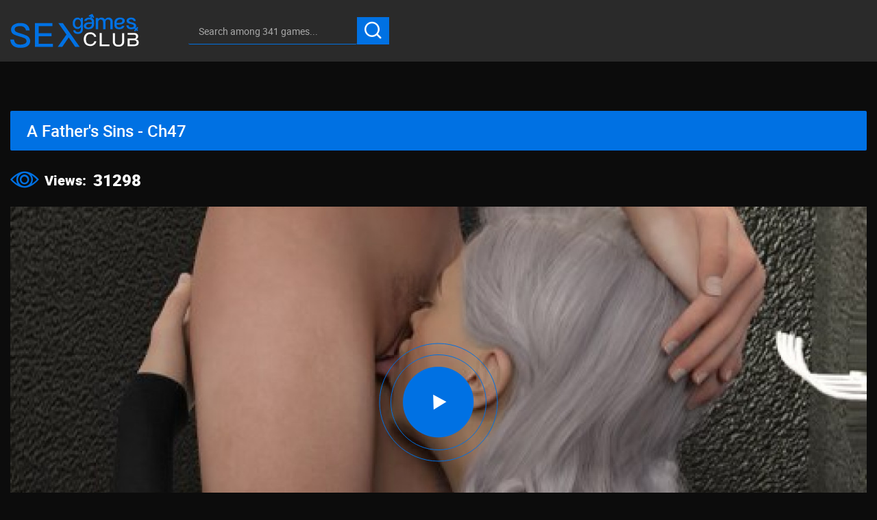

--- FILE ---
content_type: text/html; charset=UTF-8
request_url: https://sexgamesclub.com/a-fathers-sins
body_size: 2481
content:
<!DOCTYPE html>
<html lang="en">
    <head>
                <meta charset="UTF-8">
<title>A Father&#039;s Sins - Ch47 :: SexGamesClub</title>
<meta name="description" content="">
<meta name="viewport" content="width=device-width, initial-scale=1">
                
                    <link rel="shortcut icon" href="https://theme.sexgamesclub.com/sexgamesclub/favicon/favicon.ico">
    <link rel="icon" href="https://theme.sexgamesclub.com/sexgamesclub/favicon/favicon.svg">
    <link rel="mask-icon" href="https://theme.sexgamesclub.com/sexgamesclub/favicon/safari-pinned-tab.svg" color="#0071E3">
    <link rel="apple-touch-icon" href="https://theme.sexgamesclub.com/sexgamesclub/favicon/apple-touch-icon.png">
    <link rel="manifest" href="https://theme.sexgamesclub.com/sexgamesclub/favicon/manifest.json">
    <meta name="msapplication-config" content="https://theme.sexgamesclub.com/sexgamesclub/favicon/browserconfig.xml">
<meta name="theme-color" content="#2a2a2a">
                
        <script>window.asyncAndScrollJs = [];</script>

                
                <link href="https://theme.sexgamesclub.com/sexgamesclub/styles/app.min.css?c914758a" rel="stylesheet">

                
        <!-- Google Tag Manager -->
<script>(function(w,d,s,l,i){w[l]=w[l]||[];w[l].push({'gtm.start':
new Date().getTime(),event:'gtm.js'});var f=d.getElementsByTagName(s)[0],
j=d.createElement(s),dl=l!='dataLayer'?'&l='+l:'';j.async=true;j.src=
'https://www.googletagmanager.com/gtm.js?id='+i+dl;f.parentNode.insertBefore(j,f);
})(window,document,'script','dataLayer','GTM-PSWNQC3');</script>
<!-- End Google Tag Manager -->
    </head>
    <body>
        <div id="wrapper">
            <header class="header">
                <div class="container">
                    <div class="header__hold">
                        <div class="logo header__logo">
    <a href="https://sexgamesclub.com">
                    <img src="https://theme.sexgamesclub.com/sexgamesclub/images/logo.svg" alt="SexGamesClub" width="188" height="50">
            </a>
</div>
<div class="header__box">
    <div class="search-box">
    <div class="search-box__hold">
                <form method="POST" action="https://sexgamesclub.com/search" accept-charset="UTF-8" class="form-search" onsubmit="return false"><input name="_session_key" type="hidden" value="BPeDugURrSZCkkakerb17pl5u9WZ1vm1gD7JHwkd"><input name="_token" type="hidden" value="5jmPSFyZhD9kVGeZyEMEsKT2r3IBjp5mSR8ti4qB">
            <input
                class="form-search__search"
                type="search"
                placeholder="Search among 341 games..."
                value="" name="search"
                data-request="globalSearch::onSearch"
                data-request-url="/"
                data-request-update="'globalSearch::list':'#autocomliter'"
                data-track-input=500
                autocomplete="off">
            <button class="form-search__submit" type="submit" aria-label="Search"><span class="icon-search" aria-hidden="true"></span></button>
            <div id="autocomliter">
                            </div>
        </form>
    </div>
</div>
        </div>                    </div>
                </div>
            </header>
            <main id="main">
                

<div class="mobile-menu mobile-menu--add">
    <input id="opener" type="checkbox">
    <label class="mobile-menu__opener" for="opener"><span class="icon-menu"></span><span class="icon-close"></span></label>
    <div class="mobile-menu__overlay"></div>
    <div class="mobile-menu__slide">
        <div class="menu-wrap">
            <div class="openclose">
                <input id="opener_01" type="checkbox" checked="checked"/>
                <label class="openclose__opener" for="opener_01">All the time</label>
                <div class="openclose__slide">
                    <nav class="menu menu--icons">
                        <ul class="menu__list">
                            <li class="menu__item">
                                <a class="menu__link" href="https://sexgamesclub.com/rated"><span class="menu__icon icon-star-line-color"></span>Top Rated</a>
                            </li>
                            <li class="menu__item">
                                <a class="menu__link" href="https://sexgamesclub.com/popular"><span class="menu__icon icon-heart-line-color"></span>Popular Games</a>
                            </li>
                            <li class="menu__item">
                                <a class="menu__link" href="https://sexgamesclub.com/new"><span class="menu__icon icon-check-circle-color"></span>New games</a>
                            </li>
                        </ul>
                    </nav>
                </div>
            </div>

                <div class="openclose">
        <input id="opener_02" type="checkbox" checked="checked"/>
        <label class="openclose__opener" for="opener_02">all tags</label>
        <div class="openclose__slide">
            <nav class="menu menu--add">
                <ul class="menu__list">
                                            <li id="menu-tag-1" class="menu__item ">
                            <a class="menu__link" href="https://sexgamesclub.com/tag/3d">
                                3D
                            </a>
                        </li>
                                            <li id="menu-tag-26" class="menu__item ">
                            <a class="menu__link" href="https://sexgamesclub.com/tag/adventure">
                                Adventure
                            </a>
                        </li>
                                            <li id="menu-tag-28" class="menu__item ">
                            <a class="menu__link" href="https://sexgamesclub.com/tag/anal">
                                Anal
                            </a>
                        </li>
                                            <li id="menu-tag-50" class="menu__item ">
                            <a class="menu__link" href="https://sexgamesclub.com/tag/animated">
                                Animated
                            </a>
                        </li>
                                            <li id="menu-tag-56" class="menu__item ">
                            <a class="menu__link" href="https://sexgamesclub.com/tag/big-ass">
                                Big Ass
                            </a>
                        </li>
                                            <li id="menu-tag-19" class="menu__item ">
                            <a class="menu__link" href="https://sexgamesclub.com/tag/blowjob">
                                Blowjob
                            </a>
                        </li>
                                            <li id="menu-tag-17" class="menu__item ">
                            <a class="menu__link" href="https://sexgamesclub.com/tag/boobs">
                                Boobs
                            </a>
                        </li>
                                            <li id="menu-tag-55" class="menu__item ">
                            <a class="menu__link" href="https://sexgamesclub.com/tag/breast-expansion">
                                Breast Expansion
                            </a>
                        </li>
                                            <li id="menu-tag-54" class="menu__item ">
                            <a class="menu__link" href="https://sexgamesclub.com/tag/cheating">
                                Cheating
                            </a>
                        </li>
                                            <li id="menu-tag-52" class="menu__item ">
                            <a class="menu__link" href="https://sexgamesclub.com/tag/choice">
                                Choice
                            </a>
                        </li>
                                            <li id="menu-tag-44" class="menu__item ">
                            <a class="menu__link" href="https://sexgamesclub.com/tag/creampie">
                                Creampie
                            </a>
                        </li>
                                            <li id="menu-tag-34" class="menu__item ">
                            <a class="menu__link" href="https://sexgamesclub.com/tag/cum">
                                Cum
                            </a>
                        </li>
                                            <li id="menu-tag-31" class="menu__item ">
                            <a class="menu__link" href="https://sexgamesclub.com/tag/fantasy">
                                Fantasy
                            </a>
                        </li>
                                            <li id="menu-tag-40" class="menu__item ">
                            <a class="menu__link" href="https://sexgamesclub.com/tag/female-protagonist">
                                Female Protagonist
                            </a>
                        </li>
                                            <li id="menu-tag-23" class="menu__item ">
                            <a class="menu__link" href="https://sexgamesclub.com/tag/femdom">
                                Femdom
                            </a>
                        </li>
                                            <li id="menu-tag-6" class="menu__item ">
                            <a class="menu__link" href="https://sexgamesclub.com/tag/furry">
                                Furry
                            </a>
                        </li>
                                            <li id="menu-tag-4" class="menu__item ">
                            <a class="menu__link" href="https://sexgamesclub.com/tag/futanari">
                                Futa
                            </a>
                        </li>
                                            <li id="menu-tag-38" class="menu__item ">
                            <a class="menu__link" href="https://sexgamesclub.com/tag/gay">
                                Gay
                            </a>
                        </li>
                                            <li id="menu-tag-48" class="menu__item ">
                            <a class="menu__link" href="https://sexgamesclub.com/tag/glory-hole">
                                Glory Hole
                            </a>
                        </li>
                                            <li id="menu-tag-22" class="menu__item ">
                            <a class="menu__link" href="https://sexgamesclub.com/tag/handjob">
                                Handjob
                            </a>
                        </li>
                                            <li id="menu-tag-2" class="menu__item ">
                            <a class="menu__link" href="https://sexgamesclub.com/tag/hentai">
                                Hentai
                            </a>
                        </li>
                                            <li id="menu-tag-15" class="menu__item ">
                            <a class="menu__link" href="https://sexgamesclub.com/tag/html">
                                HTML
                            </a>
                        </li>
                                            <li id="menu-tag-33" class="menu__item ">
                            <a class="menu__link" href="https://sexgamesclub.com/tag/impregnation">
                                Impregnation
                            </a>
                        </li>
                                            <li id="menu-tag-3" class="menu__item ">
                            <a class="menu__link" href="https://sexgamesclub.com/tag/incest">
                                Incest
                            </a>
                        </li>
                                            <li id="menu-tag-35" class="menu__item ">
                            <a class="menu__link" href="https://sexgamesclub.com/tag/interactive">
                                Interactive
                            </a>
                        </li>
                                            <li id="menu-tag-49" class="menu__item ">
                            <a class="menu__link" href="https://sexgamesclub.com/tag/interracial">
                                Interracial
                            </a>
                        </li>
                                            <li id="menu-tag-9" class="menu__item ">
                            <a class="menu__link" href="https://sexgamesclub.com/tag/lesbian">
                                Lesbian
                            </a>
                        </li>
                                            <li id="menu-tag-24" class="menu__item ">
                            <a class="menu__link" href="https://sexgamesclub.com/tag/masturbation">
                                Masturbation
                            </a>
                        </li>
                                            <li id="menu-tag-37" class="menu__item ">
                            <a class="menu__link" href="https://sexgamesclub.com/tag/milf">
                                MILF
                            </a>
                        </li>
                                            <li id="menu-tag-36" class="menu__item ">
                            <a class="menu__link" href="https://sexgamesclub.com/tag/mind-control">
                                Mind Control
                            </a>
                        </li>
                                            <li id="menu-tag-5" class="menu__item ">
                            <a class="menu__link" href="https://sexgamesclub.com/tag/mobile">
                                Mobile
                            </a>
                        </li>
                                            <li id="menu-tag-51" class="menu__item ">
                            <a class="menu__link" href="https://sexgamesclub.com/tag/monster">
                                Monster
                            </a>
                        </li>
                                            <li id="menu-tag-64" class="menu__item ">
                            <a class="menu__link" href="https://sexgamesclub.com/tag/naked">
                                Naked
                            </a>
                        </li>
                                            <li id="menu-tag-60" class="menu__item ">
                            <a class="menu__link" href="https://sexgamesclub.com/tag/naruto">
                                Naruto
                            </a>
                        </li>
                                            <li id="menu-tag-45" class="menu__item ">
                            <a class="menu__link" href="https://sexgamesclub.com/tag/parody">
                                Parody
                            </a>
                        </li>
                                            <li id="menu-tag-53" class="menu__item ">
                            <a class="menu__link" href="https://sexgamesclub.com/tag/real">
                                Real
                            </a>
                        </li>
                                            <li id="menu-tag-21" class="menu__item ">
                            <a class="menu__link" href="https://sexgamesclub.com/tag/renpy">
                                Renpy
                            </a>
                        </li>
                                            <li id="menu-tag-7" class="menu__item ">
                            <a class="menu__link" href="https://sexgamesclub.com/tag/rpg">
                                RPG
                            </a>
                        </li>
                                            <li id="menu-tag-58" class="menu__item ">
                            <a class="menu__link" href="https://sexgamesclub.com/tag/rpg-maker">
                                RPG Maker
                            </a>
                        </li>
                                            <li id="menu-tag-47" class="menu__item ">
                            <a class="menu__link" href="https://sexgamesclub.com/tag/sandbox">
                                Sandbox
                            </a>
                        </li>
                                            <li id="menu-tag-46" class="menu__item ">
                            <a class="menu__link" href="https://sexgamesclub.com/tag/slave">
                                Slave
                            </a>
                        </li>
                                            <li id="menu-tag-42" class="menu__item ">
                            <a class="menu__link" href="https://sexgamesclub.com/tag/sleeping">
                                Sleeping
                            </a>
                        </li>
                                            <li id="menu-tag-41" class="menu__item ">
                            <a class="menu__link" href="https://sexgamesclub.com/tag/spanking">
                                Spanking
                            </a>
                        </li>
                                            <li id="menu-tag-43" class="menu__item ">
                            <a class="menu__link" href="https://sexgamesclub.com/tag/succubus">
                                Succubus
                            </a>
                        </li>
                                            <li id="menu-tag-16" class="menu__item ">
                            <a class="menu__link" href="https://sexgamesclub.com/tag/text-based">
                                Text Based
                            </a>
                        </li>
                                            <li id="menu-tag-29" class="menu__item ">
                            <a class="menu__link" href="https://sexgamesclub.com/tag/titfuck">
                                Titfuck
                            </a>
                        </li>
                                            <li id="menu-tag-32" class="menu__item ">
                            <a class="menu__link" href="https://sexgamesclub.com/tag/trainer">
                                Trainer
                            </a>
                        </li>
                                            <li id="menu-tag-14" class="menu__item ">
                            <a class="menu__link" href="https://sexgamesclub.com/tag/visual-novels">
                                Visual Novels
                            </a>
                        </li>
                                    </ul>
            </nav>
        </div>
    </div>
        </div>
    </div>
</div>
<div class="game-wrap">
    <div class="container">
        <div class="game-wrap__heading heading">
            <h1>A Father&#039;s Sins - Ch47</h1>
        </div>
        <div class="views-panel">
            <div class="views-panel__views views">
                <span class="views__icon icon-eye"></span>Views: &nbsp;<span class="views__text">31298</span>
            </div>
                    </div>
        <div class="top-game">
            <div id="game-main-container" class="game-visual" data-game-source="https://s4.sexgamesclub.com/4a143e7b-43c2-4a4a-87e1-611fdd46e482/index.html">
                <a class="game-visual__image" href="#">
                    <span class="game-visual__icon-play-btn icon-play-btn"><span class="path1"></span><span class="path2"></span></span>
                    <img src="https://static.sexgamesclub.com/uploads/public/634/c86/8dd/thumb_2464_1440_658_0_0_crop.jpg" alt="placeholder" width="1440" height="658">
                </a>
                <iframe
                    src=""
                    style="width: 100%; height:658px; transform: scale(1.00); display: none; border: 0px;"></iframe>
                            </div>
        </div>
            </div>
</div>
<div class="container">
    <div class="text-content-box">
        <p></p>
    </div>
    <div class="info-block">
        <div class="info-block__col">
            <div class="tags-box"><span class="tags-box__title">Tags :</span><ul class="tags"><li class="tags__item"><a class="tags__element" href="https://sexgamesclub.com/tag/3d">3D</a></li><li class="tags__item"><a class="tags__element" href="https://sexgamesclub.com/tag/adventure">Adventure</a></li><li class="tags__item"><a class="tags__element" href="https://sexgamesclub.com/tag/boobs">Boobs</a></li><li class="tags__item"><a class="tags__element" href="https://sexgamesclub.com/tag/choice">Choice</a></li><li class="tags__item"><a class="tags__element" href="https://sexgamesclub.com/tag/cum">Cum</a></li><li class="tags__item"><a class="tags__element" href="https://sexgamesclub.com/tag/handjob">Handjob</a></li><li class="tags__item"><a class="tags__element" href="https://sexgamesclub.com/tag/lesbian">Lesbian</a></li><li class="tags__item"><a class="tags__element" href="https://sexgamesclub.com/tag/milf">MILF</a></li><li class="tags__item"><a class="tags__element" href="https://sexgamesclub.com/tag/mobile">Mobile</a></li><li class="tags__item"><a class="tags__element" href="https://sexgamesclub.com/tag/monster">Monster</a></li><li class="tags__item"><a class="tags__element" href="https://sexgamesclub.com/tag/renpy">Renpy</a></li><li class="tags__item"><a class="tags__element" href="https://sexgamesclub.com/tag/visual-novels">Visual Novels</a></li></ul></div>        </div>
        <div class="info-block__col">
                    </div>

                <div class="info-block__col">
                    </div>
    </div>
    </div>            </main>
            <footer class="footer">
                <div class="container">
    <div class="footer__block">
        <nav class="navigation-footer">
            <ul class="menu-footer">
                <li class="menu-footer__item">
                    <a class="menu-footer__link" href="https://sexgamesclub.com/about">About</a>
                </li>
                <li class="menu-footer__item">
                    <a class="menu-footer__link" href="https://sexgamesclub.com/help">Help</a>
                </li>
                <li class="menu-footer__item">
                    <a class="menu-footer__link" href="https://sexgamesclub.com/terms">Terms & Conditions</a>
                </li>
                            </ul>
        </nav>
        <a class="back-to-top" href="javascript:void(0);" title="Scroll to top">
            <span class="back-to-top__icon icon-arrow-up"></span>
        </a>
    </div>
</div>            </footer>
        </div>

                <script src="https://theme.sexgamesclub.com/sexgamesclub/scripts/app.min.js?c4694d1f" defer></script>
        <script>window.asyncAndScrollJs.push("https://theme.sexgamesclub.com/sexgamesclub/scripts/app.async.min.js?b4620020")</script>

                <script defer src="https://theme.sexgamesclub.com/sexgamesclub/scripts/game.min.js"></script>    </body>
</html>

--- FILE ---
content_type: text/css
request_url: https://theme.sexgamesclub.com/sexgamesclub/styles/app.min.css?c914758a
body_size: 17579
content:
@charset "UTF-8";.pswp{display:none;position:absolute;width:100%;height:100%;left:0;top:0;overflow:hidden;-ms-touch-action:none;touch-action:none;z-index:1500;-webkit-text-size-adjust:100%;-webkit-backface-visibility:hidden;outline:0}.pswp *{-webkit-box-sizing:border-box;box-sizing:border-box}.pswp img{max-width:none}.pswp--animate_opacity{opacity:0.001;will-change:opacity;-webkit-transition:opacity 333ms cubic-bezier(0.4,0,0.22,1);transition:opacity 333ms cubic-bezier(0.4,0,0.22,1)}.pswp--open{display:block}.pswp--zoom-allowed .pswp__img{cursor:-webkit-zoom-in;cursor:-moz-zoom-in;cursor:zoom-in}.pswp--zoomed-in .pswp__img{cursor:-webkit-grab;cursor:-moz-grab;cursor:grab}.pswp--dragging .pswp__img{cursor:-webkit-grabbing;cursor:-moz-grabbing;cursor:grabbing}.pswp__bg{position:absolute;left:0;top:0;width:100%;height:100%;background:#000;opacity:0;-webkit-transform:translateZ(0);transform:translateZ(0);-webkit-backface-visibility:hidden;will-change:opacity}.pswp__scroll-wrap{position:absolute;left:0;top:0;width:100%;height:100%;overflow:hidden}.pswp__container,.pswp__zoom-wrap{-ms-touch-action:none;touch-action:none;position:absolute;left:0;right:0;top:0;bottom:0}.pswp__container,.pswp__img{-webkit-user-select:none;-moz-user-select:none;-ms-user-select:none;user-select:none;-webkit-tap-highlight-color:transparent;-webkit-touch-callout:none}.pswp__zoom-wrap{position:absolute;width:100%;-webkit-transform-origin:left top;-ms-transform-origin:left top;transform-origin:left top;-webkit-transition:-webkit-transform 333ms cubic-bezier(0.4,0,0.22,1);transition:transform 333ms cubic-bezier(0.4,0,0.22,1)}.pswp__bg{will-change:opacity;-webkit-transition:opacity 333ms cubic-bezier(0.4,0,0.22,1);transition:opacity 333ms cubic-bezier(0.4,0,0.22,1)}.pswp--animated-in .pswp__bg,.pswp--animated-in .pswp__zoom-wrap{-webkit-transition:none;transition:none}.pswp__container,.pswp__zoom-wrap{-webkit-backface-visibility:hidden}.pswp__item{position:absolute;left:0;right:0;top:0;bottom:0;overflow:hidden}.pswp__img{position:absolute;width:auto;height:auto;top:0;left:0}.pswp__img--placeholder{-webkit-backface-visibility:hidden}.pswp__img--placeholder--blank{background:#222}.pswp--ie .pswp__img{width:100% !important;height:auto !important;left:0;top:0}.pswp__error-msg{position:absolute;left:0;top:50%;width:100%;text-align:center;font-size:14px;line-height:16px;margin-top:-8px;color:#ccc}.pswp__error-msg a{color:#ccc;text-decoration:underline}.pswp__button{width:44px;height:44px;position:relative;background:0 0;cursor:pointer;overflow:visible;-webkit-appearance:none;display:block;border:0;padding:0;margin:0;float:right;opacity:0.75;-webkit-transition:opacity 0.2s;transition:opacity 0.2s;-webkit-box-shadow:none;box-shadow:none}.pswp__button:focus,.pswp__button:hover{opacity:1}.pswp__button:active{outline:0;opacity:0.9}.pswp__button::-moz-focus-inner{padding:0;border:0}.pswp__ui--over-close .pswp__button--close{opacity:1}.pswp__button,.pswp__button--arrow--left:before,.pswp__button--arrow--right:before{background:url(default-skin.png) 0 0 no-repeat;background-size:264px 88px;width:44px;height:44px}@media (-webkit-min-device-pixel-ratio:1.1),(-webkit-min-device-pixel-ratio:1.09375),(min-resolution:105dpi),(min-resolution:1.1dppx){.pswp--svg .pswp__button,.pswp--svg .pswp__button--arrow--left:before,.pswp--svg .pswp__button--arrow--right:before{background-image:url(default-skin.svg)}.pswp--svg .pswp__button--arrow--left,.pswp--svg .pswp__button--arrow--right{background:0 0}}.pswp__button--close{background-position:0 -44px}.pswp__button--share{background-position:-44px -44px}.pswp__button--fs{display:none}.pswp--supports-fs .pswp__button--fs{display:block}.pswp--fs .pswp__button--fs{background-position:-44px 0}.pswp__button--zoom{display:none;background-position:-88px 0}.pswp--zoom-allowed .pswp__button--zoom{display:block}.pswp--zoomed-in .pswp__button--zoom{background-position:-132px 0}.pswp--touch .pswp__button--arrow--left,.pswp--touch .pswp__button--arrow--right{visibility:hidden}.pswp__button--arrow--left,.pswp__button--arrow--right{background:0 0;top:50%;margin-top:-50px;width:70px;height:100px;position:absolute}.pswp__button--arrow--left{left:0}.pswp__button--arrow--right{right:0}.pswp__button--arrow--left:before,.pswp__button--arrow--right:before{content:"";top:35px;background-color:rgba(0,0,0,0.3);height:30px;width:32px;position:absolute}.pswp__button--arrow--left:before{left:6px;background-position:-138px -44px}.pswp__button--arrow--right:before{right:6px;background-position:-94px -44px}.pswp__counter,.pswp__share-modal{-webkit-user-select:none;-moz-user-select:none;-ms-user-select:none;user-select:none}.pswp__share-modal{display:block;background:rgba(0,0,0,0.5);width:100%;height:100%;top:0;left:0;padding:10px;position:absolute;z-index:1600;opacity:0;-webkit-transition:opacity 0.25s ease-out;transition:opacity 0.25s ease-out;-webkit-backface-visibility:hidden;will-change:opacity}.pswp__share-modal--hidden{display:none}.pswp__share-tooltip{z-index:1620;position:absolute;background:#fff;top:56px;border-radius:2px;display:block;width:auto;right:44px;-webkit-box-shadow:0 2px 5px rgba(0,0,0,0.25);box-shadow:0 2px 5px rgba(0,0,0,0.25);-webkit-transform:translateY(6px);-ms-transform:translateY(6px);transform:translateY(6px);-webkit-transition:-webkit-transform 0.25s;transition:transform 0.25s;-webkit-backface-visibility:hidden;will-change:transform}.pswp__share-tooltip a{display:block;padding:8px 12px;color:#000;text-decoration:none;font-size:14px;line-height:18px}.pswp__share-tooltip a:hover{text-decoration:none;color:#000}.pswp__share-tooltip a:first-child{border-radius:2px 2px 0 0}.pswp__share-tooltip a:last-child{border-radius:0 0 2px 2px}.pswp__share-modal--fade-in{opacity:1}.pswp__share-modal--fade-in .pswp__share-tooltip{-webkit-transform:translateY(0);-ms-transform:translateY(0);transform:translateY(0)}.pswp--touch .pswp__share-tooltip a{padding:16px 12px}a.pswp__share--facebook:before{content:"";display:block;width:0;height:0;position:absolute;top:-12px;right:15px;border:6px solid transparent;border-bottom-color:#fff;-webkit-pointer-events:none;-moz-pointer-events:none;pointer-events:none}a.pswp__share--facebook:hover{background:#3e5c9a;color:#fff}a.pswp__share--facebook:hover:before{border-bottom-color:#3e5c9a}a.pswp__share--twitter:hover{background:#55acee;color:#fff}a.pswp__share--pinterest:hover{background:#ccc;color:#ce272d}a.pswp__share--download:hover{background:#ddd}.pswp__counter{position:absolute;left:0;top:0;height:44px;font-size:13px;line-height:44px;color:#fff;opacity:0.75;padding:0 10px}.pswp__caption{position:absolute;left:0;bottom:0;width:100%;min-height:44px}.pswp__caption small{font-size:11px;color:#bbb}.pswp__caption__center{text-align:left;max-width:420px;margin:0 auto;font-size:13px;padding:10px;line-height:20px;color:#ccc}.pswp__caption--empty{display:none}.pswp__caption--fake{visibility:hidden}.pswp__preloader{width:44px;height:44px;position:absolute;top:0;left:50%;margin-left:-22px;opacity:0;-webkit-transition:opacity 0.25s ease-out;transition:opacity 0.25s ease-out;will-change:opacity;direction:ltr}.pswp__preloader__icn{width:20px;height:20px;margin:12px}.pswp__preloader--active{opacity:1}.pswp__preloader--active .pswp__preloader__icn{background:url(preloader.gif) 0 0 no-repeat}.pswp--css_animation .pswp__preloader--active{opacity:1}.pswp--css_animation .pswp__preloader--active .pswp__preloader__icn{-webkit-animation:clockwise 0.5s linear infinite;animation:clockwise 0.5s linear infinite}.pswp--css_animation .pswp__preloader--active .pswp__preloader__donut{-webkit-animation:donut-rotate 1s cubic-bezier(0.4,0,0.22,1) infinite;animation:donut-rotate 1s cubic-bezier(0.4,0,0.22,1) infinite}.pswp--css_animation .pswp__preloader__icn{background:0 0;opacity:0.75;width:14px;height:14px;position:absolute;left:15px;top:15px;margin:0}.pswp--css_animation .pswp__preloader__cut{position:relative;width:7px;height:14px;overflow:hidden}.pswp--css_animation .pswp__preloader__donut{-webkit-box-sizing:border-box;box-sizing:border-box;width:14px;height:14px;border:2px solid #fff;border-radius:50%;border-left-color:transparent;border-bottom-color:transparent;position:absolute;top:0;left:0;background:0 0;margin:0}@media screen and (max-width:1024px){.pswp__preloader{position:relative;left:auto;top:auto;margin:0;float:right}}@-webkit-keyframes clockwise{0%{-webkit-transform:rotate(0);transform:rotate(0)}100%{-webkit-transform:rotate(360deg);transform:rotate(360deg)}}@keyframes clockwise{0%{-webkit-transform:rotate(0);transform:rotate(0)}100%{-webkit-transform:rotate(360deg);transform:rotate(360deg)}}@-webkit-keyframes donut-rotate{0%{-webkit-transform:rotate(0);transform:rotate(0)}50%{-webkit-transform:rotate(-140deg);transform:rotate(-140deg)}100%{-webkit-transform:rotate(0);transform:rotate(0)}}@keyframes donut-rotate{0%{-webkit-transform:rotate(0);transform:rotate(0)}50%{-webkit-transform:rotate(-140deg);transform:rotate(-140deg)}100%{-webkit-transform:rotate(0);transform:rotate(0)}}.pswp__ui{-webkit-font-smoothing:auto;visibility:visible;opacity:1;z-index:1550}.pswp__top-bar{position:absolute;left:0;top:0;height:44px;width:100%}.pswp--has_mouse .pswp__button--arrow--left,.pswp--has_mouse .pswp__button--arrow--right,.pswp__caption,.pswp__top-bar{-webkit-backface-visibility:hidden;will-change:opacity;-webkit-transition:opacity 333ms cubic-bezier(0.4,0,0.22,1);transition:opacity 333ms cubic-bezier(0.4,0,0.22,1)}.pswp--has_mouse .pswp__button--arrow--left,.pswp--has_mouse .pswp__button--arrow--right{visibility:visible}.pswp__caption,.pswp__top-bar{background-color:rgba(0,0,0,0.5)}.pswp__ui--fit .pswp__caption,.pswp__ui--fit .pswp__top-bar{background-color:rgba(0,0,0,0.3)}.pswp__ui--idle .pswp__top-bar{opacity:0}.pswp__ui--idle .pswp__button--arrow--left,.pswp__ui--idle .pswp__button--arrow--right{opacity:0}.pswp__ui--hidden .pswp__button--arrow--left,.pswp__ui--hidden .pswp__button--arrow--right,.pswp__ui--hidden .pswp__caption,.pswp__ui--hidden .pswp__top-bar{opacity:0.001}.pswp__ui--one-slide .pswp__button--arrow--left,.pswp__ui--one-slide .pswp__button--arrow--right,.pswp__ui--one-slide .pswp__counter{display:none}.pswp__element--disabled{display:none !important}.pswp--minimal--dark .pswp__top-bar{background:0 0}@font-face{font-family:swiper-icons;src:url("[data-uri]");font-weight:400;font-style:normal}:root{--swiper-theme-color:#007aff}.swiper{margin-left:auto;margin-right:auto;position:relative;overflow:hidden;list-style:none;padding:0;z-index:1}.swiper-vertical > .swiper-wrapper{flex-direction:column}.swiper-wrapper{position:relative;width:100%;height:100%;z-index:1;display:flex;transition-property:transform;box-sizing:content-box}.swiper-android .swiper-slide,.swiper-wrapper{transform:translate3d(0px,0,0)}.swiper-pointer-events{touch-action:pan-y}.swiper-pointer-events.swiper-vertical{touch-action:pan-x}.swiper-slide{flex-shrink:0;width:100%;height:100%;position:relative;transition-property:transform}.swiper-slide-invisible-blank{visibility:hidden}.swiper-autoheight,.swiper-autoheight .swiper-slide{height:auto}.swiper-autoheight .swiper-wrapper{align-items:flex-start;transition-property:transform,height}.swiper-3d,.swiper-3d.swiper-css-mode .swiper-wrapper{perspective:1200px}.swiper-3d .swiper-cube-shadow,.swiper-3d .swiper-slide,.swiper-3d .swiper-slide-shadow,.swiper-3d .swiper-slide-shadow-bottom,.swiper-3d .swiper-slide-shadow-left,.swiper-3d .swiper-slide-shadow-right,.swiper-3d .swiper-slide-shadow-top,.swiper-3d .swiper-wrapper{transform-style:preserve-3d}.swiper-3d .swiper-slide-shadow,.swiper-3d .swiper-slide-shadow-bottom,.swiper-3d .swiper-slide-shadow-left,.swiper-3d .swiper-slide-shadow-right,.swiper-3d .swiper-slide-shadow-top{position:absolute;left:0;top:0;width:100%;height:100%;pointer-events:none;z-index:10}.swiper-3d .swiper-slide-shadow{background:rgba(0,0,0,0.15)}.swiper-3d .swiper-slide-shadow-left{background-image:linear-gradient(to left,rgba(0,0,0,0.5),rgba(0,0,0,0))}.swiper-3d .swiper-slide-shadow-right{background-image:linear-gradient(to right,rgba(0,0,0,0.5),rgba(0,0,0,0))}.swiper-3d .swiper-slide-shadow-top{background-image:linear-gradient(to top,rgba(0,0,0,0.5),rgba(0,0,0,0))}.swiper-3d .swiper-slide-shadow-bottom{background-image:linear-gradient(to bottom,rgba(0,0,0,0.5),rgba(0,0,0,0))}.swiper-css-mode > .swiper-wrapper{overflow:auto;scrollbar-width:none;-ms-overflow-style:none}.swiper-css-mode > .swiper-wrapper::-webkit-scrollbar{display:none}.swiper-css-mode > .swiper-wrapper > .swiper-slide{scroll-snap-align:start start}.swiper-horizontal.swiper-css-mode > .swiper-wrapper{scroll-snap-type:x mandatory}.swiper-vertical.swiper-css-mode > .swiper-wrapper{scroll-snap-type:y mandatory}.swiper-centered > .swiper-wrapper::before{content:"";flex-shrink:0;order:9999}.swiper-centered.swiper-horizontal > .swiper-wrapper > .swiper-slide:first-child{margin-inline-start:var(--swiper-centered-offset-before)}.swiper-centered.swiper-horizontal > .swiper-wrapper::before{height:100%;min-height:1px;width:var(--swiper-centered-offset-after)}.swiper-centered.swiper-vertical > .swiper-wrapper > .swiper-slide:first-child{margin-block-start:var(--swiper-centered-offset-before)}.swiper-centered.swiper-vertical > .swiper-wrapper::before{width:100%;min-width:1px;height:var(--swiper-centered-offset-after)}.swiper-centered > .swiper-wrapper > .swiper-slide{scroll-snap-align:center center}.swiper-virtual.swiper-css-mode .swiper-wrapper::after{content:"";position:absolute;left:0;top:0;pointer-events:none}.swiper-virtual.swiper-css-mode.swiper-horizontal .swiper-wrapper::after{height:1px;width:var(--swiper-virtual-size)}.swiper-virtual.swiper-css-mode.swiper-vertical .swiper-wrapper::after{width:1px;height:var(--swiper-virtual-size)}:root{--swiper-navigation-size:44px}.swiper-button-next,.swiper-button-prev{position:absolute;top:50%;width:calc(var(--swiper-navigation-size)/ 44 * 27);height:var(--swiper-navigation-size);margin-top:calc(0px - (var(--swiper-navigation-size)/ 2));z-index:10;cursor:pointer;display:flex;align-items:center;justify-content:center;color:var(--swiper-navigation-color,var(--swiper-theme-color))}.swiper-button-next.swiper-button-disabled,.swiper-button-prev.swiper-button-disabled{opacity:0.35;cursor:auto;pointer-events:none}.swiper-button-next:after,.swiper-button-prev:after{font-family:swiper-icons;font-size:var(--swiper-navigation-size);text-transform:none !important;letter-spacing:0;text-transform:none;font-variant:initial;line-height:1}.swiper-button-prev,.swiper-rtl .swiper-button-next{left:10px;right:auto}.swiper-button-prev:after,.swiper-rtl .swiper-button-next:after{content:"prev"}.swiper-button-next,.swiper-rtl .swiper-button-prev{right:10px;left:auto}.swiper-button-next:after,.swiper-rtl .swiper-button-prev:after{content:"next"}.swiper-button-lock{display:none}.swiper-pagination{position:absolute;text-align:center;transition:0.3s opacity;transform:translate3d(0,0,0);z-index:10}.swiper-pagination.swiper-pagination-hidden{opacity:0}.swiper-horizontal > .swiper-pagination-bullets,.swiper-pagination-bullets.swiper-pagination-horizontal,.swiper-pagination-custom,.swiper-pagination-fraction{bottom:10px;left:0;width:100%}.swiper-pagination-bullets-dynamic{overflow:hidden;font-size:0}.swiper-pagination-bullets-dynamic .swiper-pagination-bullet{transform:scale(0.33);position:relative}.swiper-pagination-bullets-dynamic .swiper-pagination-bullet-active{transform:scale(1)}.swiper-pagination-bullets-dynamic .swiper-pagination-bullet-active-main{transform:scale(1)}.swiper-pagination-bullets-dynamic .swiper-pagination-bullet-active-prev{transform:scale(0.66)}.swiper-pagination-bullets-dynamic .swiper-pagination-bullet-active-prev-prev{transform:scale(0.33)}.swiper-pagination-bullets-dynamic .swiper-pagination-bullet-active-next{transform:scale(0.66)}.swiper-pagination-bullets-dynamic .swiper-pagination-bullet-active-next-next{transform:scale(0.33)}.swiper-pagination-bullet{width:var(--swiper-pagination-bullet-width,var(--swiper-pagination-bullet-size,8px));height:var(--swiper-pagination-bullet-height,var(--swiper-pagination-bullet-size,8px));display:inline-block;border-radius:50%;background:var(--swiper-pagination-bullet-inactive-color,#000);opacity:var(--swiper-pagination-bullet-inactive-opacity,0.2)}button.swiper-pagination-bullet{border:none;margin:0;padding:0;box-shadow:none;-webkit-appearance:none;appearance:none}.swiper-pagination-clickable .swiper-pagination-bullet{cursor:pointer}.swiper-pagination-bullet:only-child{display:none !important}.swiper-pagination-bullet-active{opacity:var(--swiper-pagination-bullet-opacity,1);background:var(--swiper-pagination-color,var(--swiper-theme-color))}.swiper-pagination-vertical.swiper-pagination-bullets,.swiper-vertical > .swiper-pagination-bullets{right:10px;top:50%;transform:translate3d(0px,-50%,0)}.swiper-pagination-vertical.swiper-pagination-bullets .swiper-pagination-bullet,.swiper-vertical > .swiper-pagination-bullets .swiper-pagination-bullet{margin:var(--swiper-pagination-bullet-vertical-gap,6px) 0;display:block}.swiper-pagination-vertical.swiper-pagination-bullets.swiper-pagination-bullets-dynamic,.swiper-vertical > .swiper-pagination-bullets.swiper-pagination-bullets-dynamic{top:50%;transform:translateY(-50%);width:8px}.swiper-pagination-vertical.swiper-pagination-bullets.swiper-pagination-bullets-dynamic .swiper-pagination-bullet,.swiper-vertical > .swiper-pagination-bullets.swiper-pagination-bullets-dynamic .swiper-pagination-bullet{display:inline-block;transition:0.2s transform,0.2s top}.swiper-horizontal > .swiper-pagination-bullets .swiper-pagination-bullet,.swiper-pagination-horizontal.swiper-pagination-bullets .swiper-pagination-bullet{margin:0 var(--swiper-pagination-bullet-horizontal-gap,4px)}.swiper-horizontal > .swiper-pagination-bullets.swiper-pagination-bullets-dynamic,.swiper-pagination-horizontal.swiper-pagination-bullets.swiper-pagination-bullets-dynamic{left:50%;transform:translateX(-50%);white-space:nowrap}.swiper-horizontal > .swiper-pagination-bullets.swiper-pagination-bullets-dynamic .swiper-pagination-bullet,.swiper-pagination-horizontal.swiper-pagination-bullets.swiper-pagination-bullets-dynamic .swiper-pagination-bullet{transition:0.2s transform,0.2s left}.swiper-horizontal.swiper-rtl > .swiper-pagination-bullets-dynamic .swiper-pagination-bullet{transition:0.2s transform,0.2s right}.swiper-pagination-progressbar{background:rgba(0,0,0,0.25);position:absolute}.swiper-pagination-progressbar .swiper-pagination-progressbar-fill{background:var(--swiper-pagination-color,var(--swiper-theme-color));position:absolute;left:0;top:0;width:100%;height:100%;transform:scale(0);transform-origin:left top}.swiper-rtl .swiper-pagination-progressbar .swiper-pagination-progressbar-fill{transform-origin:right top}.swiper-horizontal > .swiper-pagination-progressbar,.swiper-pagination-progressbar.swiper-pagination-horizontal,.swiper-pagination-progressbar.swiper-pagination-vertical.swiper-pagination-progressbar-opposite,.swiper-vertical > .swiper-pagination-progressbar.swiper-pagination-progressbar-opposite{width:100%;height:4px;left:0;top:0}.swiper-horizontal > .swiper-pagination-progressbar.swiper-pagination-progressbar-opposite,.swiper-pagination-progressbar.swiper-pagination-horizontal.swiper-pagination-progressbar-opposite,.swiper-pagination-progressbar.swiper-pagination-vertical,.swiper-vertical > .swiper-pagination-progressbar{width:4px;height:100%;left:0;top:0}.swiper-pagination-lock{display:none}.swiper-scrollbar{border-radius:10px;position:relative;-ms-touch-action:none;background:rgba(0,0,0,0.1)}.swiper-horizontal > .swiper-scrollbar{position:absolute;left:1%;bottom:3px;z-index:50;height:5px;width:98%}.swiper-vertical > .swiper-scrollbar{position:absolute;right:3px;top:1%;z-index:50;width:5px;height:98%}.swiper-scrollbar-drag{height:100%;width:100%;position:relative;background:rgba(0,0,0,0.5);border-radius:10px;left:0;top:0}.swiper-scrollbar-cursor-drag{cursor:move}.swiper-scrollbar-lock{display:none}.swiper-zoom-container{width:100%;height:100%;display:flex;justify-content:center;align-items:center;text-align:center}.swiper-zoom-container > canvas,.swiper-zoom-container > img,.swiper-zoom-container > svg{max-width:100%;max-height:100%;object-fit:contain}.swiper-slide-zoomed{cursor:move}.swiper-lazy-preloader{width:42px;height:42px;position:absolute;left:50%;top:50%;margin-left:-21px;margin-top:-21px;z-index:10;transform-origin:50%;animation:swiper-preloader-spin 1s infinite linear;box-sizing:border-box;border:4px solid var(--swiper-preloader-color,var(--swiper-theme-color));border-radius:50%;border-top-color:transparent}.swiper-lazy-preloader-white{--swiper-preloader-color:#fff}.swiper-lazy-preloader-black{--swiper-preloader-color:#000}@keyframes swiper-preloader-spin{100%{transform:rotate(360deg)}}.swiper .swiper-notification{position:absolute;left:0;top:0;pointer-events:none;opacity:0;z-index:-1000}.swiper-free-mode > .swiper-wrapper{transition-timing-function:ease-out;margin:0 auto}.swiper-grid > .swiper-wrapper{flex-wrap:wrap}.swiper-grid-column > .swiper-wrapper{flex-wrap:wrap;flex-direction:column}.swiper-fade.swiper-free-mode .swiper-slide{transition-timing-function:ease-out}.swiper-fade .swiper-slide{pointer-events:none;transition-property:opacity}.swiper-fade .swiper-slide .swiper-slide{pointer-events:none}.swiper-fade .swiper-slide-active,.swiper-fade .swiper-slide-active .swiper-slide-active{pointer-events:auto}.swiper-cube{overflow:visible}.swiper-cube .swiper-slide{pointer-events:none;-webkit-backface-visibility:hidden;backface-visibility:hidden;z-index:1;visibility:hidden;transform-origin:0 0;width:100%;height:100%}.swiper-cube .swiper-slide .swiper-slide{pointer-events:none}.swiper-cube.swiper-rtl .swiper-slide{transform-origin:100% 0}.swiper-cube .swiper-slide-active,.swiper-cube .swiper-slide-active .swiper-slide-active{pointer-events:auto}.swiper-cube .swiper-slide-active,.swiper-cube .swiper-slide-next,.swiper-cube .swiper-slide-next + .swiper-slide,.swiper-cube .swiper-slide-prev{pointer-events:auto;visibility:visible}.swiper-cube .swiper-slide-shadow-bottom,.swiper-cube .swiper-slide-shadow-left,.swiper-cube .swiper-slide-shadow-right,.swiper-cube .swiper-slide-shadow-top{z-index:0;-webkit-backface-visibility:hidden;backface-visibility:hidden}.swiper-cube .swiper-cube-shadow{position:absolute;left:0;bottom:0px;width:100%;height:100%;opacity:0.6;z-index:0}.swiper-cube .swiper-cube-shadow:before{content:"";background:#000;position:absolute;left:0;top:0;bottom:0;right:0;filter:blur(50px)}.swiper-flip{overflow:visible}.swiper-flip .swiper-slide{pointer-events:none;-webkit-backface-visibility:hidden;backface-visibility:hidden;z-index:1}.swiper-flip .swiper-slide .swiper-slide{pointer-events:none}.swiper-flip .swiper-slide-active,.swiper-flip .swiper-slide-active .swiper-slide-active{pointer-events:auto}.swiper-flip .swiper-slide-shadow-bottom,.swiper-flip .swiper-slide-shadow-left,.swiper-flip .swiper-slide-shadow-right,.swiper-flip .swiper-slide-shadow-top{z-index:0;-webkit-backface-visibility:hidden;backface-visibility:hidden}.swiper-creative .swiper-slide{-webkit-backface-visibility:hidden;backface-visibility:hidden;overflow:hidden;transition-property:transform,opacity,height}.swiper-cards{overflow:visible}.swiper-cards .swiper-slide{transform-origin:center bottom;-webkit-backface-visibility:hidden;backface-visibility:hidden;overflow:hidden}@font-face{font-family:"icomoon";src:url("../fonts/icomoon.eot?7uysw8");src:url("../fonts/icomoon.eot?7uysw8#iefix") format("embedded-opentype"),url("../fonts/icomoon.ttf?7uysw8") format("truetype"),url("../fonts/icomoon.woff?7uysw8") format("woff"),url("../fonts/icomoon.svg?7uysw8#icomoon") format("svg");font-weight:normal;font-style:normal;font-display:block}[class^="icon-"],[class*=" icon-"]{ font-family:"icomoon" !important;speak:never;font-style:normal;font-weight:normal;font-variant:normal;text-transform:none;line-height:1; -webkit-font-smoothing:antialiased;-moz-osx-font-smoothing:grayscale}.icon-progress:before{content:""}.icon-arrow-down:before{content:""}.icon-arrow-up1:before{content:""}.icon-arrow-down-2:before{content:""}.icon-arrow-up:before{content:""}.icon-bug:before{content:""}.icon-check:before{content:""}.icon-check-circle-color:before{content:""}.icon-close-2:before{content:""}.icon-close:before{content:""}.icon-double-next:before{content:""}.icon-double-prev:before{content:""}.icon-expand-arrows-alt:before{content:""}.icon-filter:before{content:""}.icon-heart:before{content:""}.icon-heart-line-color:before{content:""}.icon-info:before{content:""}.icon-menu:before{content:""}.icon-next2:before{content:""}.icon-prev2:before{content:""}.icon-play-btn .path1:before{content:"";color:#0071e3}.icon-play-btn .path2:before{content:"";margin-left:-1em;color:white}.icon-search:before{content:""}.icon-star:before{content:""}.icon-thumbs-down:before{content:""}.icon-thumbs-up:before{content:""}.icon-undo:before{content:""}.icon-user:before{content:""}.icon-filter1:before{content:""}.icon-chevron-left:before{content:""}.icon-chevron-right:before{content:""}.icon-copy:before{content:""}.icon-eye:before{content:""}.icon-file-alt:before{content:""}.icon-flag-line:before{content:""}.icon-question-circle:before{content:""}.icon-star-line-color:before{content:""}.icon-thumbs-down1:before{content:""}.icon-thumbs-up1:before{content:""} @font-face{font-family:"roboto";src:url("../fonts/roboto-black-webfont.woff2") format("woff2"),url("../fonts/roboto-black-webfont.woff") format("woff");font-weight:900;font-style:normal;font-display:swap}@font-face{font-family:"roboto";src:url("../fonts/roboto-blackitalic-webfont.woff2") format("woff2"),url("../fonts/roboto-blackitalic-webfont.woff") format("woff");font-weight:900;font-style:italic;font-display:swap}@font-face{font-family:"roboto";src:url("../fonts/roboto-bold-webfont.woff2") format("woff2"),url("../fonts/roboto-bold-webfont.woff") format("woff");font-weight:700;font-style:normal;font-display:swap}@font-face{font-family:"roboto";src:url("../fonts/roboto-bolditalic-webfont.woff2") format("woff2"),url("../fonts/roboto-bolditalic-webfont.woff") format("woff");font-weight:700;font-style:italic;font-display:swap}@font-face{font-family:"roboto";src:url("../fonts/roboto-italic-webfont.woff2") format("woff2"),url("../fonts/roboto-italic-webfont.woff") format("woff");font-weight:400;font-style:italic;font-display:swap}@font-face{font-family:"roboto";src:url("../fonts/roboto-light-webfont.woff2") format("woff2"),url("../fonts/roboto-light-webfont.woff") format("woff");font-weight:300;font-style:normal;font-display:swap}@font-face{font-family:"roboto";src:url("../fonts/roboto-lightitalic-webfont.woff2") format("woff2"),url("../fonts/roboto-lightitalic-webfont.woff") format("woff");font-weight:300;font-style:italic;font-display:swap}@font-face{font-family:"roboto";src:url("../fonts/roboto-medium-webfont.woff2") format("woff2"),url("../fonts/roboto-medium-webfont.woff") format("woff");font-weight:500;font-style:normal;font-display:swap}@font-face{font-family:"roboto";src:url("../fonts/roboto-mediumitalic-webfont.woff2") format("woff2"),url("../fonts/roboto-mediumitalic-webfont.woff") format("woff");font-weight:500;font-style:italic;font-display:swap}@font-face{font-family:"roboto";src:url("../fonts/roboto-regular-webfont.woff2") format("woff2"),url("../fonts/roboto-regular-webfont.woff") format("woff");font-weight:400;font-style:normal;font-display:swap}@font-face{font-family:"roboto";src:url("../fonts/roboto-thin-webfont.woff2") format("woff2"),url("../fonts/roboto-thin-webfont.woff") format("woff");font-weight:100;font-style:normal;font-display:swap}@font-face{font-family:"roboto";src:url("../fonts/roboto-thinitalic-webfont.woff2") format("woff2"),url("../fonts/roboto-thinitalic-webfont.woff") format("woff");font-weight:100;font-style:italic;font-display:swap}.clearfix:after,dl:after,.container:after{content:"";display:block;clear:both}.ellipsis{white-space:nowrap; text-overflow:ellipsis; overflow:hidden}.df-row{display:flex;flex-wrap:wrap}@media (min-width:480px){.df-row.df-rr-ph{flex-direction:row-reverse}}@media (min-width:480px){.df-row.df-aic-ph{align-items:center}}@media (min-width:768px){.df-row.df-rr-sm{flex-direction:row-reverse}}@media (min-width:768px){.df-row.df-aic-sm{align-items:center}}@media (min-width:992px){.df-row.df-rr-md{flex-direction:row-reverse}}@media (min-width:992px){.df-row.df-aic-md{align-items:center}}@media (min-width:480px){.df-row .col-ph-1{flex:1 0 calc(100% / 12 * 1);max-width:calc(100% / 12 * 1)}}@media (min-width:480px){.df-row .col-ph-2{flex:1 0 calc(100% / 12 * 2);max-width:calc(100% / 12 * 2)}}@media (min-width:480px){.df-row .col-ph-3{flex:1 0 calc(100% / 12 * 3);max-width:calc(100% / 12 * 3)}}@media (min-width:480px){.df-row .col-ph-4{flex:1 0 calc(100% / 12 * 4);max-width:calc(100% / 12 * 4)}}@media (min-width:480px){.df-row .col-ph-5{flex:1 0 calc(100% / 12 * 5);max-width:calc(100% / 12 * 5)}}@media (min-width:480px){.df-row .col-ph-6{flex:1 0 calc(100% / 12 * 6);max-width:calc(100% / 12 * 6)}}@media (min-width:480px){.df-row .col-ph-7{flex:1 0 calc(100% / 12 * 7);max-width:calc(100% / 12 * 7)}}@media (min-width:480px){.df-row .col-ph-8{flex:1 0 calc(100% / 12 * 8);max-width:calc(100% / 12 * 8)}}@media (min-width:480px){.df-row .col-ph-9{flex:1 0 calc(100% / 12 * 9);max-width:calc(100% / 12 * 9)}}@media (min-width:480px){.df-row .col-ph-10{flex:1 0 calc(100% / 12 * 10);max-width:calc(100% / 12 * 10)}}@media (min-width:480px){.df-row .col-ph-11{flex:1 0 calc(100% / 12 * 11);max-width:calc(100% / 12 * 11)}}@media (min-width:480px){.df-row .col-ph-12{flex:1 0 calc(100% / 12 * 12);max-width:calc(100% / 12 * 12)}}@media (min-width:480px){.df-row .col-offset-ph-0{margin-left:calc(100% / 12 * 0)}}@media (min-width:480px){.df-row .col-offset-ph-1{margin-left:calc(100% / 12 * 1)}}@media (min-width:480px){.df-row .col-offset-ph-2{margin-left:calc(100% / 12 * 2)}}@media (min-width:480px){.df-row .col-offset-ph-3{margin-left:calc(100% / 12 * 3)}}@media (min-width:480px){.df-row .col-offset-ph-4{margin-left:calc(100% / 12 * 4)}}@media (min-width:480px){.df-row .col-offset-ph-5{margin-left:calc(100% / 12 * 5)}}@media (min-width:480px){.df-row .col-offset-ph-6{margin-left:calc(100% / 12 * 6)}}@media (min-width:480px){.df-row .col-offset-ph-7{margin-left:calc(100% / 12 * 7)}}@media (min-width:480px){.df-row .col-offset-ph-8{margin-left:calc(100% / 12 * 8)}}@media (min-width:480px){.df-row .col-offset-ph-9{margin-left:calc(100% / 12 * 9)}}@media (min-width:480px){.df-row .col-offset-ph-10{margin-left:calc(100% / 12 * 10)}}@media (min-width:480px){.df-row .col-offset-ph-11{margin-left:calc(100% / 12 * 11)}}@media (min-width:768px){.df-row .col-sm-1{flex:1 0 calc(100% / 12 * 1);max-width:calc(100% / 12 * 1)}}@media (min-width:768px){.df-row .col-sm-2{flex:1 0 calc(100% / 12 * 2);max-width:calc(100% / 12 * 2)}}@media (min-width:768px){.df-row .col-sm-3{flex:1 0 calc(100% / 12 * 3);max-width:calc(100% / 12 * 3)}}@media (min-width:768px){.df-row .col-sm-4{flex:1 0 calc(100% / 12 * 4);max-width:calc(100% / 12 * 4)}}@media (min-width:768px){.df-row .col-sm-5{flex:1 0 calc(100% / 12 * 5);max-width:calc(100% / 12 * 5)}}@media (min-width:768px){.df-row .col-sm-6{flex:1 0 calc(100% / 12 * 6);max-width:calc(100% / 12 * 6)}}@media (min-width:768px){.df-row .col-sm-7{flex:1 0 calc(100% / 12 * 7);max-width:calc(100% / 12 * 7)}}@media (min-width:768px){.df-row .col-sm-8{flex:1 0 calc(100% / 12 * 8);max-width:calc(100% / 12 * 8)}}@media (min-width:768px){.df-row .col-sm-9{flex:1 0 calc(100% / 12 * 9);max-width:calc(100% / 12 * 9)}}@media (min-width:768px){.df-row .col-sm-10{flex:1 0 calc(100% / 12 * 10);max-width:calc(100% / 12 * 10)}}@media (min-width:768px){.df-row .col-sm-11{flex:1 0 calc(100% / 12 * 11);max-width:calc(100% / 12 * 11)}}@media (min-width:768px){.df-row .col-sm-12{flex:1 0 calc(100% / 12 * 12);max-width:calc(100% / 12 * 12)}}@media (min-width:768px){.df-row .col-offset-sm-0{margin-left:calc(100% / 12 * 0)}}@media (min-width:768px){.df-row .col-offset-sm-1{margin-left:calc(100% / 12 * 1)}}@media (min-width:768px){.df-row .col-offset-sm-2{margin-left:calc(100% / 12 * 2)}}@media (min-width:768px){.df-row .col-offset-sm-3{margin-left:calc(100% / 12 * 3)}}@media (min-width:768px){.df-row .col-offset-sm-4{margin-left:calc(100% / 12 * 4)}}@media (min-width:768px){.df-row .col-offset-sm-5{margin-left:calc(100% / 12 * 5)}}@media (min-width:768px){.df-row .col-offset-sm-6{margin-left:calc(100% / 12 * 6)}}@media (min-width:768px){.df-row .col-offset-sm-7{margin-left:calc(100% / 12 * 7)}}@media (min-width:768px){.df-row .col-offset-sm-8{margin-left:calc(100% / 12 * 8)}}@media (min-width:768px){.df-row .col-offset-sm-9{margin-left:calc(100% / 12 * 9)}}@media (min-width:768px){.df-row .col-offset-sm-10{margin-left:calc(100% / 12 * 10)}}@media (min-width:768px){.df-row .col-offset-sm-11{margin-left:calc(100% / 12 * 11)}}@media (min-width:992px){.df-row .col-md-1{flex:1 0 calc(100% / 12 * 1);max-width:calc(100% / 12 * 1)}}@media (min-width:992px){.df-row .col-md-2{flex:1 0 calc(100% / 12 * 2);max-width:calc(100% / 12 * 2)}}@media (min-width:992px){.df-row .col-md-3{flex:1 0 calc(100% / 12 * 3);max-width:calc(100% / 12 * 3)}}@media (min-width:992px){.df-row .col-md-4{flex:1 0 calc(100% / 12 * 4);max-width:calc(100% / 12 * 4)}}@media (min-width:992px){.df-row .col-md-5{flex:1 0 calc(100% / 12 * 5);max-width:calc(100% / 12 * 5)}}@media (min-width:992px){.df-row .col-md-6{flex:1 0 calc(100% / 12 * 6);max-width:calc(100% / 12 * 6)}}@media (min-width:992px){.df-row .col-md-7{flex:1 0 calc(100% / 12 * 7);max-width:calc(100% / 12 * 7)}}@media (min-width:992px){.df-row .col-md-8{flex:1 0 calc(100% / 12 * 8);max-width:calc(100% / 12 * 8)}}@media (min-width:992px){.df-row .col-md-9{flex:1 0 calc(100% / 12 * 9);max-width:calc(100% / 12 * 9)}}@media (min-width:992px){.df-row .col-md-10{flex:1 0 calc(100% / 12 * 10);max-width:calc(100% / 12 * 10)}}@media (min-width:992px){.df-row .col-md-11{flex:1 0 calc(100% / 12 * 11);max-width:calc(100% / 12 * 11)}}@media (min-width:992px){.df-row .col-md-12{flex:1 0 calc(100% / 12 * 12);max-width:calc(100% / 12 * 12)}}@media (min-width:992px){.df-row .col-offset-md-0{margin-left:calc(100% / 12 * 0)}}@media (min-width:992px){.df-row .col-offset-md-1{margin-left:calc(100% / 12 * 1)}}@media (min-width:992px){.df-row .col-offset-md-2{margin-left:calc(100% / 12 * 2)}}@media (min-width:992px){.df-row .col-offset-md-3{margin-left:calc(100% / 12 * 3)}}@media (min-width:992px){.df-row .col-offset-md-4{margin-left:calc(100% / 12 * 4)}}@media (min-width:992px){.df-row .col-offset-md-5{margin-left:calc(100% / 12 * 5)}}@media (min-width:992px){.df-row .col-offset-md-6{margin-left:calc(100% / 12 * 6)}}@media (min-width:992px){.df-row .col-offset-md-7{margin-left:calc(100% / 12 * 7)}}@media (min-width:992px){.df-row .col-offset-md-8{margin-left:calc(100% / 12 * 8)}}@media (min-width:992px){.df-row .col-offset-md-9{margin-left:calc(100% / 12 * 9)}}@media (min-width:992px){.df-row .col-offset-md-10{margin-left:calc(100% / 12 * 10)}}@media (min-width:992px){.df-row .col-offset-md-11{margin-left:calc(100% / 12 * 11)}}@media (min-width:768px){.df-row{margin:0 -11}}html{box-sizing:border-box}*,*:before,*:after{box-sizing:inherit}*{max-height:1000000px}main,article,aside,details,figcaption,figure,footer,header,hgroup,menu,nav,section{display:block}ul,ol,dl,p,h1,h2,h3,h4,h5,h6,address,form,table,blockquote,applet,embed,object,iframe,frameset{margin:0 0 16px}blockquote{border-left:4px solid #ddd;padding-left:10px;margin-left:0}table{border-collapse:collapse}th,td{border:1px solid #ddd;padding:3px;text-align:left;vertical-align:top}th{text-align:center;vertical-align:middle}ul,ol{padding-left:20px}ul ul,ul ol,ol ul,ol ol{padding-left:20px;margin:0}ul{list-style-type:disc}dl dt{float:left;clear:left;padding-right:0.3em;font-weight:bold}dl dd{overflow:hidden}pre{max-width:100%;overflow:auto}body{color:#fff;background:#0c0c0c;font:400 12px/1.5 "roboto","Arial","Helvetica Neue","Helvetica",sans-serif;min-width:320px;-webkit-font-smoothing:antialiased;-moz-osx-font-smoothing:grayscale;margin:0}@media (min-width:768px){body{font-size:16px;line-height:1.17}}@media (min-width:1200px){body{font-size:18px}}img{max-width:100%;height:auto;vertical-align:top;display:inline-block}@media (max-width:991px){iframe{width:100%}}form,fieldset{margin:0;padding:0;border-style:none}input[type="text"],input[type="tel"],input[type="email"],input[type="search"],input[type="password"],input[type="url"],textarea{-webkit-appearance:none;-webkit-border-radius:0;display:block;width:100%;padding:12px 15px;font-size:12px;line-height:14px;font-family:"roboto","Arial","Helvetica Neue","Helvetica",sans-serif;box-sizing:border-box;border:1px solid #fff;border-radius:2px;background:transparent;color:#fff}@media (min-width:768px){input[type="text"],input[type="tel"],input[type="email"],input[type="search"],input[type="password"],input[type="url"],textarea{font-size:16px;line-height:20px;padding:19px 15px}}input[type="text"]:not(textarea),input[type="tel"]:not(textarea),input[type="email"]:not(textarea),input[type="search"]:not(textarea),input[type="password"]:not(textarea),input[type="url"]:not(textarea),textarea:not(textarea){height:40px}@media (min-width:768px){input[type="text"]:not(textarea),input[type="tel"]:not(textarea),input[type="email"]:not(textarea),input[type="search"]:not(textarea),input[type="password"]:not(textarea),input[type="url"]:not(textarea),textarea:not(textarea){height:60px}}input[type="text"]:focus,input[type="tel"]:focus,input[type="email"]:focus,input[type="search"]:focus,input[type="password"]:focus,input[type="url"]:focus,textarea:focus{outline:none;border-color:#aaaaaa}input[type="text"]::-webkit-input-placeholder,input[type="tel"]::-webkit-input-placeholder,input[type="email"]::-webkit-input-placeholder,input[type="search"]::-webkit-input-placeholder,input[type="password"]::-webkit-input-placeholder,input[type="url"]::-webkit-input-placeholder,textarea::-webkit-input-placeholder{color:rgba(255,255,255,0.6)}input[type="text"]::-moz-placeholder,input[type="tel"]::-moz-placeholder,input[type="email"]::-moz-placeholder,input[type="search"]::-moz-placeholder,input[type="password"]::-moz-placeholder,input[type="url"]::-moz-placeholder,textarea::-moz-placeholder{opacity:1;color:rgba(255,255,255,0.6)}input[type="text"]:-moz-placeholder,input[type="tel"]:-moz-placeholder,input[type="email"]:-moz-placeholder,input[type="search"]:-moz-placeholder,input[type="password"]:-moz-placeholder,input[type="url"]:-moz-placeholder,textarea:-moz-placeholder{color:rgba(255,255,255,0.6)}input[type="text"]:-ms-input-placeholder,input[type="tel"]:-ms-input-placeholder,input[type="email"]:-ms-input-placeholder,input[type="search"]:-ms-input-placeholder,input[type="password"]:-ms-input-placeholder,input[type="url"]:-ms-input-placeholder,textarea:-ms-input-placeholder{color:rgba(255,255,255,0.6)}input[type="text"].placeholder,input[type="tel"].placeholder,input[type="email"].placeholder,input[type="search"].placeholder,input[type="password"].placeholder,input[type="url"].placeholder,textarea.placeholder{color:rgba(255,255,255,0.6)}input[type="search"]::-webkit-search-cancel-button{-webkit-appearance:none}textarea{resize:vertical;vertical-align:top;overflow:auto;height:100px;min-height:100px;margin-bottom:25px}@media (min-width:768px){textarea{height:183px;min-height:183px;margin-bottom:0}}button,input[type="button"],input[type="reset"],input[type="file"],input[type="submit"]{transition:background 0.5s ease-in-out;-webkit-appearance:none;-webkit-border-radius:0;height:auto;padding:19px 15px;font-size:16px;line-height:20px;color:#0071E3;outline:none;cursor:pointer;border:0;border-radius:2px;background:transparent;font-family:"roboto","Arial","Helvetica Neue","Helvetica",sans-serif}button:hover,input[type="button"]:hover,input[type="reset"]:hover,input[type="file"]:hover,input[type="submit"]:hover{background-color:#0071E3;color:#fff}label{display:block;margin-bottom:6px;vertical-align:top;font-weight:700;font-size:14px;line-height:1.22}@media (min-width:768px){label{margin-bottom:15px;font-size:18px;display:inline-block}}input.error{border-color:#E74C3C}.error-text{margin-top:9px;color:#E74C3C;display:none;align-items:center;font-size:12px;line-height:16px}.error-text__icon{margin-right:8px;font-size:16px}.error + .error-text{display:flex}h1,.h1{font-size:20px}h2,.h2{font-size:20px}h3,.h3{font-size:14px}h4,.h4{font-size:14px}h5,.h5{font-size:12px}h6,.h6{font-size:12px}@media (min-width:768px){h1,.h1{font-size:20px}h2,.h2{font-size:20px}h3,.h3{font-size:14px}h4,.h4{font-size:14px}h5,.h5{font-size:12px}h6,.h6{font-size:12px}}@media (min-width:992px){h1,.h1{font-size:20px}h2,.h2{font-size:16px}h3,.h3{font-size:14px}h4,.h4{font-size:14px}h5,.h5{font-size:12px}h6,.h6{font-size:12px}}@media (min-width:1200px){h1,.h1{font-size:24px}h2,.h2{font-size:24px}h3,.h3{font-size:20px}h4,.h4{font-size:18px}h5,.h5{font-size:16px}h6,.h6{font-size:14px}}h1,.h1,h2,.h2,h3,.h3,h4,.h4,h5,.h5,h6,.h6,.h{font-family:"roboto","Arial","Helvetica Neue","Helvetica",sans-serif;color:inherit;font-weight:bold;margin:0 0 10px}@media (min-width:768px){h1,.h1,h2,.h2,h3,.h3,h4,.h4,h5,.h5,h6,.h6,.h{margin-bottom:20px}}h1,.h1{display:block;font-weight:500;text-transform:uppercase;line-height:1}h2,.h2{font-weight:900;line-height:1.17}h3,.h3{font-weight:900;line-height:1.5}p{margin:0 0 20px}a{color:#fff;text-decoration:none;transition:all 0.5s}a:hover,a:focus{color:#0071E3;text-decoration:none}a[href*="mailto:"]{word-wrap:break-word}body.oc-loading,body.oc-loading *{cursor:wait !important}.stripe-loading-indicator{height:5px;background:transparent;position:fixed;top:0;left:0;width:100%;overflow:hidden;z-index:2000}.stripe-loading-indicator .stripe,.stripe-loading-indicator .stripe-loaded{height:5px;display:block;background:#0090c0;position:absolute;-webkit-box-shadow:inset 0 1px 1px -1px #FFF,inset 0 -1px 1px -1px #FFF;box-shadow:inset 0 1px 1px -1px #FFF,inset 0 -1px 1px -1px #FFF}.stripe-loading-indicator .stripe{width:100%;-webkit-animation:oc-infinite-loader 60s linear;animation:oc-infinite-loader 60s linear}.stripe-loading-indicator .stripe-loaded{width:100%;transform:translate3d(-100%,0,0);opacity:0;filter:alpha(opacity=0)}.stripe-loading-indicator.loaded{opacity:0;filter:alpha(opacity=0);-webkit-transition:opacity 0.4s linear;transition:opacity 0.4s linear;-webkit-transition-delay:0.3s;transition-delay:0.3s}.stripe-loading-indicator.loaded .stripe{animation-play-state:paused}.stripe-loading-indicator.loaded .stripe-loaded{opacity:1;filter:alpha(opacity=100);transform:translate3d(0,0,0);-webkit-transition:transform 0.3s linear;transition:transform 0.3s linear}.stripe-loading-indicator.hide{display:none}body > p.flash-message{position:fixed;width:500px;left:50%;top:13px;margin-left:-250px;color:#fff;font-size:14px;padding:10px 30px 10px 15px;z-index:10300;word-wrap:break-word;text-shadow:0 -1px 0 rgba(0,0,0,0.15);text-align:center;-webkit-box-shadow:0 1px 6px rgba(0,0,0,0.12),0 1px 4px rgba(0,0,0,0.24);box-shadow:0 1px 6px rgba(0,0,0,0.12),0 1px 4px rgba(0,0,0,0.24);-webkit-border-radius:3px;-moz-border-radius:3px;border-radius:3px}body > p.flash-message.fade{opacity:0;filter:alpha(opacity=0);-webkit-transition:all 0.5s,width 0s;transition:all 0.5s,width 0s;-webkit-transform:scale(0.9);-ms-transform:scale(0.9);transform:scale(0.9)}body > p.flash-message.fade.in{opacity:1;filter:alpha(opacity=100);-webkit-transform:scale(1);-ms-transform:scale(1);transform:scale(1)}body > p.flash-message.success{background:#8da85e}body > p.flash-message.error{background:#c30}body > p.flash-message.warning{background:#f0ad4e}body > p.flash-message.info{background:#5fb6f5}body > p.flash-message button.close{float:none;position:absolute;right:10px;top:8px;color:white;font-size:21px;line-height:1;font-weight:bold;opacity:0.2;filter:alpha(opacity=20);padding:0;cursor:pointer;background:transparent;border:0;-webkit-appearance:none;outline:none}body > p.flash-message button.close:hover,body > p.flash-message button.close:focus{color:white;text-decoration:none;cursor:pointer;opacity:0.5;filter:alpha(opacity=50)}@media (max-width:768px){body > p.flash-message{left:10px;right:10px;top:10px;margin-left:0;width:auto}}[data-request][data-request-validate] [data-validate-for]:not(.visible),[data-request][data-request-validate] [data-validate-error]:not(.visible){display:none}a.oc-loading:after,button.oc-loading:after,span.oc-loading:after{content:"";display:inline-block;vertical-align:middle;margin-left:0.4em;height:1em;width:1em;animation:oc-rotate-loader 0.8s infinite linear;border:0.2em solid currentColor;border-right-color:transparent;border-radius:50%;opacity:0.5;filter:alpha(opacity=50)}@-moz-keyframes oc-rotate-loader{0%{-moz-transform:rotate(0deg)}100%{-moz-transform:rotate(360deg)}}@-webkit-keyframes oc-rotate-loader{0%{-webkit-transform:rotate(0deg)}100%{-webkit-transform:rotate(360deg)}}@-o-keyframes oc-rotate-loader{0%{-o-transform:rotate(0deg)}100%{-o-transform:rotate(360deg)}}@-ms-keyframes oc-rotate-loader{0%{-ms-transform:rotate(0deg)}100%{-ms-transform:rotate(360deg)}}@keyframes oc-rotate-loader{0%{transform:rotate(0deg)}100%{transform:rotate(360deg)}}@-moz-keyframes oc-infinite-loader{0%{transform:translateX(-100%)}10%{transform:translateX(-50%)}20%{transform:translateX(-25%)}30%{transform:translateX(-12.5%)}40%{transform:translateX(-6.25%)}50%{transform:translateX(-3.125%)}60%{transform:translateX(-1.5625%)}70%{transform:translateX(-0.78125%)}80%{transform:translateX(-0.390625%)}90%{transform:translateX(-0.1953125%)}100%{transform:translateX(-0.09765625%)}}@-webkit-keyframes oc-infinite-loader{0%{transform:translateX(-100%)}10%{transform:translateX(-50%)}20%{transform:translateX(-25%)}30%{transform:translateX(-12.5%)}40%{transform:translateX(-6.25%)}50%{transform:translateX(-3.125%)}60%{transform:translateX(-1.5625%)}70%{transform:translateX(-0.78125%)}80%{transform:translateX(-0.390625%)}90%{transform:translateX(-0.1953125%)}100%{transform:translateX(-0.09765625%)}}@-o-keyframes oc-infinite-loader{0%{transform:translateX(-100%)}10%{transform:translateX(-50%)}20%{transform:translateX(-25%)}30%{transform:translateX(-12.5%)}40%{transform:translateX(-6.25%)}50%{transform:translateX(-3.125%)}60%{transform:translateX(-1.5625%)}70%{transform:translateX(-0.78125%)}80%{transform:translateX(-0.390625%)}90%{transform:translateX(-0.1953125%)}100%{transform:translateX(-0.09765625%)}}@-ms-keyframes oc-infinite-loader{0%{transform:translateX(-100%)}10%{transform:translateX(-50%)}20%{transform:translateX(-25%)}30%{transform:translateX(-12.5%)}40%{transform:translateX(-6.25%)}50%{transform:translateX(-3.125%)}60%{transform:translateX(-1.5625%)}70%{transform:translateX(-0.78125%)}80%{transform:translateX(-0.390625%)}90%{transform:translateX(-0.1953125%)}100%{transform:translateX(-0.09765625%)}}@keyframes oc-infinite-loader{0%{transform:translateX(-100%)}10%{transform:translateX(-50%)}20%{transform:translateX(-25%)}30%{transform:translateX(-12.5%)}40%{transform:translateX(-6.25%)}50%{transform:translateX(-3.125%)}60%{transform:translateX(-1.5625%)}70%{transform:translateX(-0.78125%)}80%{transform:translateX(-0.390625%)}90%{transform:translateX(-0.1953125%)}100%{transform:translateX(-0.09765625%)}}.btn{border:1px solid #0071E3;border-radius:2px;display:inline-block;font-size:12px;font-weight:400;padding:14px 20px;line-height:20px;vertical-align:top;text-align:center;min-width:165px;color:#0071E3;background:transparent;text-decoration:none !important;transition:all 0.5s}@media (min-width:768px){.btn{font-size:16px}}@media (min-width:1200px){.btn{font-size:16px}}.btn:hover{color:#fff;background:#0071E3}.btn:focus{color:#0071E3;background:#fff}.btn:active{color:#fff;background:linear-gradient(to top,#0071E3 0%,#0134B9 100%)}.btn__icon{font-size:10px;margin-left:9px}.btn--white{background:#fff;color:#0071E3;border:0}.btn--white:hover{color:#fff;background:#0071E3}.btn--white:focus{color:#0071E3;background:#fff;box-shadow:0 10px 15px rgba(0,113,227,0.25)}.btn--white:active{color:#fff;background:linear-gradient(to bottom,#0071E3 0%,#0134B9 100%);box-shadow:0 10px 15px rgba(0,113,227,0.25)}.btn--sm{border-radius:0;padding:4px 10px}.btn--lg{font-size:20px;line-height:26px;padding-top:12px;padding-bottom:12px;font-weight:500}@media (min-width:1200px){.btn--lg{font-size:24px}}.btn--lg .btn__icon{font-size:12px;position:relative;margin-left:18px;top:-1px}.btn-group{display:flex}.btn-group > .btn + .btn{border-left:0}.btn-wrap{display:flex;flex-wrap:wrap}.btn-wrap .btn{margin:0 0 10px;max-width:50%}.btn-wrap .btn + .btn{margin-left:20px}.button-wrap{text-align:center;padding:12px 0 0}.flag-icon{position:relative;display:inline-block;vertical-align:middle;width:1.7em;line-height:1em;background-size:contain;background-position:50%;background-repeat:no-repeat;flex-shrink:0}.flag-icon:before{display:inline-block;content:" "}.flag-icon-ad{background-image:url()}.flag-icon-ae{background-image:url()}.flag-icon-af{background-image:url()}.flag-icon-ag{background-image:url()}.flag-icon-ai{background-image:url()}.flag-icon-al{background-image:url()}.flag-icon-am{background-image:url()}.flag-icon-ao{background-image:url()}.flag-icon-aq{background-image:url()}.flag-icon-ar{background-image:url()}.flag-icon-as{background-image:url()}.flag-icon-at{background-image:url()}.flag-icon-au{background-image:url()}.flag-icon-aw{background-image:url()}.flag-icon-ax{background-image:url()}.flag-icon-az{background-image:url()}.flag-icon-ba{background-image:url()}.flag-icon-bb{background-image:url()}.flag-icon-bd{background-image:url()}.flag-icon-be{background-image:url()}.flag-icon-bf{background-image:url()}.flag-icon-bg{background-image:url()}.flag-icon-bh{background-image:url()}.flag-icon-bi{background-image:url()}.flag-icon-bj{background-image:url()}.flag-icon-bl{background-image:url()}.flag-icon-bm{background-image:url()}.flag-icon-bn{background-image:url()}.flag-icon-bo{background-image:url()}.flag-icon-bq{background-image:url()}.flag-icon-br{background-image:url()}.flag-icon-bs{background-image:url()}.flag-icon-bt{background-image:url()}.flag-icon-bv{background-image:url()}.flag-icon-bw{background-image:url()}.flag-icon-by{background-image:url()}.flag-icon-bz{background-image:url()}.flag-icon-ca{background-image:url()}.flag-icon-cc{background-image:url()}.flag-icon-cd{background-image:url()}.flag-icon-cf{background-image:url()}.flag-icon-cg{background-image:url()}.flag-icon-ch{background-image:url()}.flag-icon-ci{background-image:url()}.flag-icon-ck{background-image:url()}.flag-icon-cl{background-image:url()}.flag-icon-cm{background-image:url()}.flag-icon-cn{background-image:url()}.flag-icon-co{background-image:url()}.flag-icon-cr{background-image:url()}.flag-icon-cu{background-image:url()}.flag-icon-cv{background-image:url()}.flag-icon-cw{background-image:url()}.flag-icon-cx{background-image:url()}.flag-icon-cy{background-image:url()}.flag-icon-cz{background-image:url()}.flag-icon-de{background-image:url()}.flag-icon-dj{background-image:url()}.flag-icon-dk{background-image:url()}.flag-icon-dm{background-image:url()}.flag-icon-do{background-image:url()}.flag-icon-dz{background-image:url()}.flag-icon-ec{background-image:url()}.flag-icon-ee{background-image:url()}.flag-icon-eg{background-image:url()}.flag-icon-eh{background-image:url()}.flag-icon-er{background-image:url()}.flag-icon-es{background-image:url()}.flag-icon-et{background-image:url()}.flag-icon-fi{background-image:url()}.flag-icon-fj{background-image:url()}.flag-icon-fk{background-image:url()}.flag-icon-fm{background-image:url()}.flag-icon-fo{background-image:url()}.flag-icon-fr{background-image:url()}.flag-icon-ga{background-image:url()}.flag-icon-gb{background-image:url()}.flag-icon-gd{background-image:url()}.flag-icon-ge{background-image:url()}.flag-icon-gf{background-image:url()}.flag-icon-gg{background-image:url()}.flag-icon-gh{background-image:url()}.flag-icon-gi{background-image:url()}.flag-icon-gl{background-image:url()}.flag-icon-gm{background-image:url()}.flag-icon-gn{background-image:url()}.flag-icon-gp{background-image:url()}.flag-icon-gq{background-image:url()}.flag-icon-gr{background-image:url()}.flag-icon-gs{background-image:url()}.flag-icon-gt{background-image:url()}.flag-icon-gu{background-image:url()}.flag-icon-gw{background-image:url()}.flag-icon-gy{background-image:url()}.flag-icon-hk{background-image:url()}.flag-icon-hm{background-image:url()}.flag-icon-hn{background-image:url()}.flag-icon-hr{background-image:url()}.flag-icon-ht{background-image:url()}.flag-icon-hu{background-image:url()}.flag-icon-id{background-image:url()}.flag-icon-ie{background-image:url()}.flag-icon-il{background-image:url()}.flag-icon-im{background-image:url()}.flag-icon-in{background-image:url()}.flag-icon-io{background-image:url()}.flag-icon-iq{background-image:url()}.flag-icon-ir{background-image:url()}.flag-icon-is{background-image:url()}.flag-icon-it{background-image:url()}.flag-icon-je{background-image:url()}.flag-icon-jm{background-image:url()}.flag-icon-jo{background-image:url()}.flag-icon-jp{background-image:url()}.flag-icon-ke{background-image:url()}.flag-icon-kg{background-image:url()}.flag-icon-kh{background-image:url()}.flag-icon-ki{background-image:url()}.flag-icon-km{background-image:url()}.flag-icon-kn{background-image:url()}.flag-icon-kp{background-image:url()}.flag-icon-kr{background-image:url()}.flag-icon-kw{background-image:url()}.flag-icon-ky{background-image:url()}.flag-icon-kz{background-image:url()}.flag-icon-la{background-image:url()}.flag-icon-lb{background-image:url()}.flag-icon-lc{background-image:url()}.flag-icon-li{background-image:url()}.flag-icon-lk{background-image:url()}.flag-icon-lr{background-image:url()}.flag-icon-ls{background-image:url()}.flag-icon-lt{background-image:url()}.flag-icon-lu{background-image:url()}.flag-icon-lv{background-image:url()}.flag-icon-ly{background-image:url()}.flag-icon-ma{background-image:url()}.flag-icon-mc{background-image:url()}.flag-icon-md{background-image:url()}.flag-icon-me{background-image:url()}.flag-icon-mf{background-image:url()}.flag-icon-mg{background-image:url()}.flag-icon-mh{background-image:url()}.flag-icon-mk{background-image:url()}.flag-icon-ml{background-image:url()}.flag-icon-mm{background-image:url()}.flag-icon-mn{background-image:url()}.flag-icon-mo{background-image:url()}.flag-icon-mp{background-image:url()}.flag-icon-mq{background-image:url()}.flag-icon-mr{background-image:url()}.flag-icon-ms{background-image:url()}.flag-icon-mt{background-image:url()}.flag-icon-mu{background-image:url()}.flag-icon-mv{background-image:url()}.flag-icon-mw{background-image:url()}.flag-icon-mx{background-image:url()}.flag-icon-my{background-image:url()}.flag-icon-mz{background-image:url()}.flag-icon-na{background-image:url()}.flag-icon-nc{background-image:url()}.flag-icon-ne{background-image:url()}.flag-icon-nf{background-image:url()}.flag-icon-ng{background-image:url()}.flag-icon-ni{background-image:url()}.flag-icon-nl{background-image:url()}.flag-icon-no{background-image:url()}.flag-icon-np{background-image:url()}.flag-icon-nr{background-image:url()}.flag-icon-nu{background-image:url()}.flag-icon-nz{background-image:url()}.flag-icon-om{background-image:url()}.flag-icon-pa{background-image:url()}.flag-icon-pe{background-image:url()}.flag-icon-pf{background-image:url()}.flag-icon-pg{background-image:url()}.flag-icon-ph{background-image:url()}.flag-icon-pk{background-image:url()}.flag-icon-pl{background-image:url()}.flag-icon-pm{background-image:url()}.flag-icon-pn{background-image:url()}.flag-icon-pr{background-image:url()}.flag-icon-ps{background-image:url()}.flag-icon-pt{background-image:url()}.flag-icon-pw{background-image:url()}.flag-icon-py{background-image:url()}.flag-icon-qa{background-image:url()}.flag-icon-re{background-image:url()}.flag-icon-ro{background-image:url()}.flag-icon-rs{background-image:url()}.flag-icon-ru{background-image:url()}.flag-icon-rw{background-image:url()}.flag-icon-sa{background-image:url()}.flag-icon-sb{background-image:url()}.flag-icon-sc{background-image:url()}.flag-icon-sd{background-image:url()}.flag-icon-se{background-image:url()}.flag-icon-sg{background-image:url()}.flag-icon-sh{background-image:url()}.flag-icon-si{background-image:url()}.flag-icon-sj{background-image:url()}.flag-icon-sk{background-image:url()}.flag-icon-sl{background-image:url()}.flag-icon-sm{background-image:url()}.flag-icon-sn{background-image:url()}.flag-icon-so{background-image:url()}.flag-icon-sr{background-image:url()}.flag-icon-ss{background-image:url()}.flag-icon-st{background-image:url()}.flag-icon-sv{background-image:url()}.flag-icon-sx{background-image:url()}.flag-icon-sy{background-image:url()}.flag-icon-sz{background-image:url()}.flag-icon-tc{background-image:url()}.flag-icon-td{background-image:url()}.flag-icon-tf{background-image:url()}.flag-icon-tg{background-image:url()}.flag-icon-th{background-image:url()}.flag-icon-tj{background-image:url()}.flag-icon-tk{background-image:url()}.flag-icon-tl{background-image:url()}.flag-icon-tm{background-image:url()}.flag-icon-tn{background-image:url()}.flag-icon-to{background-image:url()}.flag-icon-tr{background-image:url()}.flag-icon-tt{background-image:url()}.flag-icon-tv{background-image:url()}.flag-icon-tw{background-image:url()}.flag-icon-tz{background-image:url()}.flag-icon-ua{background-image:url()}.flag-icon-ug{background-image:url()}.flag-icon-um{background-image:url()}.flag-icon-us{background-image:url("../images/flag-en.svg")}.flag-icon-uy{background-image:url()}.flag-icon-uz{background-image:url()}.flag-icon-va{background-image:url()}.flag-icon-vc{background-image:url()}.flag-icon-ve{background-image:url()}.flag-icon-vg{background-image:url()}.flag-icon-vi{background-image:url()}.flag-icon-vn{background-image:url()}.flag-icon-vu{background-image:url()}.flag-icon-wf{background-image:url()}.flag-icon-ws{background-image:url()}.flag-icon-ye{background-image:url()}.flag-icon-yt{background-image:url()}.flag-icon-za{background-image:url()}.flag-icon-zm{background-image:url()}.flag-icon-zw{background-image:url()}.flag-icon-es-ca{background-image:url()}.flag-icon-eu{background-image:url()}.flag-icon-gb-eng{background-image:url()}.flag-icon-gb-nir{background-image:url()}.flag-icon-gb-sct{background-image:url()}.flag-icon-gb-wls{background-image:url()}.flag-icon-un{background-image:url()}.flag-icon-xk{background-image:url()}.custom-checkbox input[type="checkbox"]{position:absolute;opacity:0;visibility:hidden}.custom-checkbox input[type="checkbox"] + .custom-checkbox__text{display:inline-block;vertical-align:top;position:relative;padding-left:40px;font-weight:400;font-size:12px;cursor:pointer}@media (min-width:1200px){.custom-checkbox input[type="checkbox"] + .custom-checkbox__text{font-size:14px}}.custom-checkbox input[type="checkbox"] + .custom-checkbox__text:before{position:absolute;top:-4px;left:0;width:24px;height:24px;border-radius:2px;content:"";background:#fff;font-family:"icomoon";font-size:18px;line-height:24px;text-align:center;color:#0071E3}.custom-checkbox input[type="checkbox"]:checked + .custom-checkbox__text:before{content:""}.custom-radio{display:inline-block;margin:0;cursor:pointer}.custom-radio input[type="radio"]{position:absolute;opacity:0;visibility:hidden}.custom-radio input[type="radio"] + .custom-radio__text{display:inline-block;vertical-align:top;position:relative;padding-left:40px;font-weight:400;font-size:12px;cursor:pointer}@media (min-width:1200px){.custom-radio input[type="radio"] + .custom-radio__text{font-size:14px}}.custom-radio input[type="radio"] + .custom-radio__text:before{position:absolute;top:-4px;left:0;width:24px;height:24px;border-radius:50%;content:"";background:linear-gradient(to top,#0071E3 0%,#0134B9 100%);box-shadow:inset 0 0 0 12px #fff;transition:box-shadow 0.5s}.custom-radio input[type="radio"]:checked + .custom-radio__text:before{box-shadow:inset 0 0 0 4px #fff}.custom-select{position:relative;padding:0;margin:0 0 24px;border:1px solid #fff;width:100%;border-radius:2px;overflow:hidden}.custom-select:after{position:absolute;right:17px;top:50%;transform:translateY(-50%);content:"";font-family:"icomoon";font-size:8px}.custom-select select{-webkit-appearance:none;-webkit-border-radius:0;-webkit-appearance:none;appearance:none;height:40px;width:100%;padding:12px 15px;font-size:12px;line-height:14px;box-sizing:border-box;border:0;border-radius:2px;background:transparent;color:#575757}@media (min-width:768px){.custom-select select{height:60px;padding:19px 15px;font-size:16px;line-height:20px}}.custom-select select:focus{outline:none}.logo{width:91px;min-width:91px}@media (min-width:768px){.logo{width:150px;min-width:150px}}@media (min-width:992px){.logo{width:188px;min-width:188px}}.heading{padding:9px 18px;color:#fff;background:#0071E3;border-radius:2px}@media (min-width:768px){.heading{padding:17px 18px}}@media (min-width:1200px){.heading{padding:17px 24px}}.heading .h1,.heading h1{margin:0}.heading__icon{margin:0 13px 0 0}@media (min-width:1200px){.heading__icon{margin:0 4px 0 0}}.search-box{width:100%;margin-top:24px}@media (min-width:480px){.search-box{margin:0 10px 0 0;width:210px}}@media (min-width:768px){.search-box{width:293px;margin:0 30px 0 0}}.search-box__hold{position:relative;z-index:2}.form-search{display:flex;align-items:flex-end;position:relative}.form-search .form-search__search{display:block;padding:4px 0;height:36px;width:100%;color:#fff;font-size:11px;line-height:13px;font-weight:400;background:transparent;border:0;border-bottom:1px solid #0071E3}@media (min-width:768px){.form-search .form-search__search{padding:4px 10px;font-size:14px}}@media (min-width:992px){.form-search .form-search__search{padding:11px 15px}}@media (min-width:1200px){.form-search .form-search__search{height:38px !important;padding:10px 15px}}.form-search .form-search__search::placeholder{color:grba(#fff,0.5)}.form-search__submit{padding:0;margin:0;width:47px;min-width:47px;height:40px;color:#fff;text-align:center;font-size:25px;line-height:42px;background:#0071E3;border-radius:0;transition:all 0.5s}.form-search__submit:hover{background:#fff;color:#0071E3}.filter-panel{display:flex;justify-content:space-between;padding:18px 0}@media (min-width:992px){.filter-panel{justify-content:flex-end}}@media (min-width:1200px){.filter-panel{margin-bottom:9px}}.sort{display:flex;font-size:14px;line-height:1.5}@media (min-width:992px){.sort{font-size:16px}}@media (min-width:1200px){.sort{font-size:18px}}.sort__title{font-weight:500;color:#0071E3;margin-right:10px;display:none}@media (min-width:480px){.sort__title{display:block}}@media (min-width:1200px){.sort__title{margin-right:24px}}.sort__icon{position:relative;top:2px;font-size:22px;margin-right:5px;color:#0071E3}.sort__text{color:#fff;font-weight:400;text-decoration:underline;transition:all 0.5s}.sort__icon-arrow{color:#0071E3;margin-left:15px;font-size:13px}@media (min-width:1200px){.sort__icon-arrow{margin-left:30px}}.sort__drop{position:relative}.sort__drop:hover .sort__drop-el{display:block}.sort__drop-el{right:0;top:100%;opacity:0;visibility:hidden;transition:all 0.5s}.sort__opener{padding:0 4px 0 0;margin:0;cursor:pointer;font-size:inherit;font-weight:400}.sort__opener:hover .sort__text{color:#0071E3}#filter,#sort{position:absolute;opacity:0}#filter:checked + .sort__opener + .sort__drop-el,#sort:checked + .sort__opener + .sort__drop-el{opacity:1;visibility:visible}.list-cards{margin:0;padding:24px 0;list-style:none}@media (min-width:992px){.list-cards{padding:16px 0}}@media (min-width:1200px){.list-cards{padding:36px 0}}.list-cards__item{margin:0 0 16px}@media (min-width:768px){.list-cards__item{margin:0 0 24px}}@media (min-width:992px){.list-cards__item{margin:0 0 16px}}@media (min-width:1200px){.list-cards__item{margin:0 0 24px}}.list-cards--add-margin{padding-bottom:12px;padding-top:6px}@media (min-width:768px){.list-cards--add-margin{padding-top:24px}}@media (min-width:992px){.list-cards--add-margin .grid-cards__item{margin-bottom:36px}}@media (min-width:1200px){.list-cards--add-margin .grid-cards__item{margin-bottom:48px}}@media (min-width:992px){.list-cards--add-margin .card{min-height:79px}}@media (min-width:1200px){.list-cards--add-margin .card{min-height:145px}}.game-preview{display:block;width:100%;color:#fff;overflow:hidden;margin-top:8px;background:#2A2A2A}@media (min-width:992px){.game-preview{font-size:14px;line-height:1.5}}@media (min-width:1200px){.game-preview{margin-top:24px}}.game-preview__visual{display:block;position:relative;width:100%;padding-top:103%;opacity:1;transition:all 0.5s}@media (min-width:768px){.game-preview__visual{padding-top:96%}}@media (min-width:1200px){.game-preview__visual{padding-top:66%}}.game-preview__visual:hover{opacity:0.7}.game-preview__image{position:absolute;top:0;left:0;width:100% !important;max-width:none;height:100% !important;object-fit:cover;object-position:50% 0}.game-preview__hover .game-preview__title{color:#0071E3}.game-preview__title{margin:0 0 14px;font-size:14px}@media (min-width:1200px){.game-preview__title{font-size:24px}}.game-preview__content{padding:25px 15px 20px}@media (min-width:1200px){.game-preview__content{padding:24px 18px 22px}}.game-preview__views-wrap{font-size:14px}.card-item{position:relative;display:flex;color:#fff;font-size:12px;line-height:1.17;font-weight:400;min-height:126px;transition:all 0.5s}@media (min-width:992px){.card-item{min-height:126px;font-size:12px}}@media (min-width:1200px){.card-item{min-height:145px;font-size:14px}}.card-item p{margin:0}.card-item__visual{width:120px;min-width:120px;margin:0 10px 0 0;position:relative;border-radius:2px;overflow:hidden;box-shadow:0 0 0 rgba(255,255,255,0.3);transition:all 0.5s}@media (min-width:480px){.card-item__visual{width:141px;min-width:141px;margin:0 16px 0 0}}@media (min-width:1200px){.card-item__visual{width:217px;min-width:217px;margin:0 20px 0 0}}.card-item__visual:hover{box-shadow:0 0 15px rgba(255,255,255,0.3)}.card-item__image{position:absolute;top:0;left:0;width:100%;height:100%;max-width:none;object-fit:cover}.card-item__title{margin:0 0 9px;line-height:1.17;font-size:16px}@media (min-width:1200px){.card-item__title{font-size:20px}}.card-item__body{flex-grow:1;width:calc(100% - 130px);flex-direction:column;justify-content:space-between;display:flex}@media (min-width:480px){.card-item__body{width:calc(100% - 157px)}}@media (min-width:1200px){.card-item__body{padding:0 22px 0 0;width:calc(100% - 237px)}}.card-item__content{margin-bottom:10px}@media (min-width:1200px){.card-item__content{margin-bottom:7px}}@media (min-width:768px){.mobile-menu--add{display:none}}.mobile-menu__opener{position:absolute;top:10px;right:15px;z-index:99;display:flex;height:40px;width:45px;align-items:center;font-size:44px;color:#0071E3;cursor:pointer}@media (min-width:480px){.mobile-menu__opener{top:16px}}@media (min-width:768px){.mobile-menu__opener{display:none}}.mobile-menu__opener .icon-close{display:none}@media (max-width:767px){.mobile-menu__slide{position:absolute;top:72px;left:0;right:0;z-index:12;background:#1B1B1B;padding:24px 15px;opacity:0;visibility:hidden;transition:all 0.5s}}@media (max-width:479px){.mobile-menu__slide{top:120px}}.mobile-menu__overlay{position:fixed;top:0;left:0;right:0;bottom:0;z-index:11;background:rgba(18,18,18,0.6);backdrop-filter:blur(40px);opacity:0;visibility:hidden;transition:all 0.5s}#opener{position:absolute;opacity:0;visibility:hidden}@media (min-width:768px){#opener{display:none}}#opener:checked ~ .mobile-menu__opener{text-align:center;justify-content:center}#opener:checked ~ .mobile-menu__opener .icon-menu{display:none}#opener:checked ~ .mobile-menu__opener .icon-close{display:block;font-size:30px}#opener:checked ~ .mobile-menu__overlay{opacity:1;visibility:visible}@media (min-width:768px){#opener:checked ~ .mobile-menu__overlay{display:none}}#opener:checked ~ .mobile-menu__slide{opacity:1;visibility:visible}.menu-wrap{border-radius:2px;border:1px solid #0071E3}.menu{padding:27px 24px 11px;font-size:16px}@media (min-width:1200px){.menu{padding:27px 24px 20px;font-size:18px}}.menu__list{margin:0;padding:0;list-style:none}.menu__item{margin:0 0 26px}@media (min-width:1200px){.menu__item{margin:0 0 23px}}.menu__link{display:inline-flex;align-items:center;transition:all 0.5s}.menu__icon{display:block;margin:-5px 10px -5px 0;width:25px;font-size:24px;line-height:1;color:#0071E3}@media (min-width:768px){.menu__icon{margin:-5px 16px -5px -8px}}@media (min-width:1200px){.menu__icon{margin:-5px 16px -5px 0}}@media (max-width:767px){.menu--add{padding:15px 37px 11px}}@media (max-width:479px){.menu--add{padding:15px 15px 11px}}@media (max-width:767px){.menu--add .menu__list{column-count:2;column-gap:20px}}.menu--add .menu__item{margin-bottom:11px}@media (min-width:768px){.menu--add .menu__item{margin-bottom:17px}}@media (min-width:1200px){.menu--add .menu__item{margin-bottom:16px}}@media (max-width:767px){.menu--icons{padding:15px 9px 11px}}@media (max-width:767px){.menu--icons .menu__list{display:flex;justify-content:space-between;flex-wrap:wrap}}@media (max-width:767px){.menu--icons .menu__item{padding:0 5px;margin-bottom:8px}}.menu--add-arrow{padding:25px 11px 20px}@media (min-width:768px){.menu--add-arrow{padding:25px 20px 20px}}@media (min-width:1200px){.menu--add-arrow{padding:25px 28px 20px}}@media (max-width:767px){.menu--add-arrow{font-size:14px}}.menu--add-arrow .menu__item{margin:0 0 9px}@media (min-width:768px){.menu--add-arrow .menu__item{margin:0 0 21px}}@media (min-width:1200px){.menu--add-arrow .menu__item{margin:0 0 19px}}.menu--add-arrow .menu__item:last-child{margin-bottom:6px}.menu--add-arrow .menu__link{position:relative;display:block;padding-right:20px;padding-left:28px}.menu--add-arrow .menu__link:after,.menu--add-arrow .menu__link:before{position:absolute;top:50%;transform:translateY(-50%);display:block;content:"";color:#0071E3;font-family:"icomoon";font-size:13px}.menu--add-arrow .menu__link:before{left:0}.menu--add-arrow .menu__link:after{position:absolute;right:0;margin:0;opacity:0;visibility:hidden;transition:all 0.5s}.menu--add-arrow .menu__link:hover{color:#0071E3}.menu--add-arrow .menu__link:hover:after{opacity:1;visibility:visible;margin:0 0 0 23px}.menu--add-arrow .active .menu__link{color:#0071E3}.menu--add-arrow .active .menu__link:after{opacity:1;visibility:visible;margin:0 0 0 23px}.menu .active a{color:#0071E3}.openclose input[type="checkbox"]{opacity:0;position:absolute}.openclose input[type="checkbox"]:checked ~ .openclose__opener:after{transform:translateY(-50%) scale(1)}.openclose input[type="checkbox"]:checked ~ .openclose__slide{display:block;max-height:5000px}.openclose + .openclose{margin-top:2px}.openclose__opener{position:relative;display:block;margin:0;padding:11px 40px 11px 15px;font-size:18px;line-height:1;font-weight:500;text-transform:uppercase;background:#0071E3;cursor:pointer}@media (min-width:768px){.openclose__opener{padding:17px 40px 17px 15px;font-size:20px}}@media (min-width:1200px){.openclose__opener{font-size:24px;padding-left:24px}}.openclose__opener:after{position:absolute;right:24px;top:50%;transform:translateY(-50%) scale(-1);content:"";font-size:10px;font-family:"icomoon";transition:all 0.5s}.openclose__slide{overflow:hidden;max-height:0;transition:all 0.5s}.widget{margin:0 0 72px;width:100%}.banner-vertical{margin:0 -15px;width:calc(100% + 30px);border-radius:2px;overflow:hidden;height:280px}@media (min-width:768px){.banner-vertical{width:100%;margin:0;height:auto}}.banner-vertical img{display:block;max-width:none;width:100%;height:100%;object-fit:cover}@media (min-width:768px){.banner-vertical img{height:auto}}.views-wrap{display:flex}.views-wrap__views{margin:0 26px 0 0}.views-panel{display:flex;justify-content:space-between;padding:18px 0 16px}@media (min-width:992px){.views-panel{padding:18px 0 25px}}@media (min-width:1200px){.views-panel{padding:29px 0 25px}}.views-panel__views{font-size:14px;font-weight:900}@media (min-width:768px){.views-panel__views{font-size:16px}}@media (min-width:1200px){.views-panel__views{font-size:20px}}.views-panel .views__icon{font-size:17px}@media (min-width:768px){.views-panel .views__icon{font-size:24px}}.views-panel .views__text{font-size:14px;font-weight:900}@media (min-width:1200px){.views-panel .views__text{font-size:24px}}.views{display:flex;align-items:center}.views__icon{color:#0071E3;display:block;margin:-5px 8px -5px 0}.languages{position:relative;display:inline-block;vertical-align:top}.languages #lang{position:absolute;opacity:0;visibility:hidden}.languages #lang:checked + .languages__title + .languages__drop{opacity:1;visibility:visible}.languages #lang:checked + .languages__title .languages__icon{transform:scaleY(-1)}.languages__drop{position:absolute;right:0;min-width:139px;bottom:calc(100% + 10px);background:#2A2A2A;padding:5px 15px;opacity:0;visibility:hidden;transition:all 0.5s}.languages__drop:after{position:absolute;content:"";z-index:-1;top:100%;right:5px;width:0;height:0;border-style:solid;border-width:8px 6px 0;border-color:#2A2A2A transparent transparent}.languages__drop .languages__text{margin:0 0 0 8px}.languages__title{margin:0;padding:9px 0;display:flex;font-weight:normal;align-items:center;color:#fff;transition:color 0.5s;cursor:pointer;font-size:inherit}.languages__title:hover{color:#0071E3}.languages__title:hover .languages__icon{color:#0071E3}.languages__text{margin-right:8px}.languages__icon{font-size:7px;margin:0 0 0 5px;transform:scaleY(1);transition:transform 0.5s}.languages__flag{margin:0 8px;border-radius:2px}.paging-wrap{padding-top:20px;margin-bottom:72px}@media (min-width:768px){.paging-wrap{padding-top:12px}}@media (min-width:992px){.paging-wrap{padding-top:25px}}@media (min-width:1200px){.paging-wrap{padding-top:12px;margin-bottom:60px}}.paging{margin:0;padding:0;list-style:none;display:flex;justify-content:center;font-size:12px;line-height:16px}@media (min-width:768px){.paging{font-size:16px;line-height:20px}}.paging__item{padding:0 2px}@media (min-width:768px){.paging__item{padding:0 4px}}.paging__link{display:flex;align-items:center;justify-content:center;width:24px;height:24px;color:#0071E3;background:transparent;border-radius:2px;border:1px solid transparent;transition:all 0.5s}@media (min-width:992px){.paging__link{width:57px;height:53px}}.paging__link:hover{border-color:#0071E3}.paging__link--white{background:#0071E3;color:#fff}.paging__link--white:hover{background:transparent}.paging__link--current{border-color:#0071E3}.paging__next{padding-left:19px;font-size:12px}@media (min-width:992px){.paging__next{padding-left:20px;font-size:10px}}.paging__prev{padding-right:19px;font-size:12px}@media (min-width:992px){.paging__prev{padding-right:20px;font-size:10px}}.paging__first{font-size:18px}@media (min-width:992px){.paging__first{font-size:16px}}.paging__last{font-size:18px}@media (min-width:992px){.paging__last{font-size:16px}}.drop-el{position:absolute;width:125px;z-index:1;padding:4px 0 0;font-size:14px;line-height:1.5;font-weight:400}.drop-el__list{position:relative;margin:0;padding:10px 0;list-style:none;background:#2A2A2A;border-radius:2px}.drop-el__list:after{position:absolute;content:"";z-index:-1;bottom:100%;right:5px;width:0;height:0;border-style:solid;border-width:0 6px 8px;border-color:transparent transparent #2A2A2A}.drop-el__item{padding:5px 16px}.drop-el__link{color:#fff;transition:all 0.5s}.drop-el__link:hover{color:#0071E3}.featured-section{margin-bottom:72px}@media (min-width:992px){.featured-section .featured-swiper{padding-top:10px}}@media (min-width:1200px){.featured-section .featured-swiper{padding-top:0}}.featured-section .heading{margin-left:-15px;margin-right:-15px;border-radius:0}@media (min-width:768px){.featured-section .heading{margin-left:0;margin-right:0;border-radius:2px}}.game-wrap{padding-top:24px;margin-bottom:24px}@media (min-width:768px){.game-wrap{margin-bottom:40px}}@media (min-width:992px){.game-wrap{margin-bottom:54px}}@media (min-width:1200px){.game-wrap{padding-top:72px}}.game-wrap__heading{margin-left:-15px;margin-right:-15px}@media (min-width:992px){.game-wrap__heading{margin-left:0;margin-right:0}}.game-wrap__heading h1{text-transform:none}.game-wrap__views{margin-top:18px;font-size:12px}@media (min-width:768px){.game-wrap__views{margin-top:9px;font-size:16px}}.game-visual__image{display:block;overflow:hidden;position:relative;padding-top:66.2%}@media (min-width:768px){.game-visual__image{padding-top:70.5%}}@media (min-width:992px){.game-visual__image{padding-top:66.2%}}@media (min-width:1200px){.game-visual__image{padding-top:45.7%}}.game-visual__image:hover .game-visual__icon-play-btn{opacity:0.7}.game-visual__image img{position:absolute;top:0;left:0;display:block;max-width:none;width:100%;height:100%;object-fit:cover}.game-visual__icon-play-btn{position:absolute;left:50%;top:50%;z-index:1;transform:translate(-50%,-50%);font-size:65px;line-height:1;font-family:"icomoon";transition:all 0.5s}@media (min-width:768px){.game-visual__icon-play-btn{font-size:74px}}@media (min-width:992px){.game-visual__icon-play-btn{font-size:114px}}.game-visual__icon-play-btn:before,.game-visual__icon-play-btn:after{position:absolute;left:50%;top:50%;transform:translate(-50%,-50%);width:85px;height:85px;border-radius:50%;content:"";border:1px solid #0071E3}@media (min-width:992px){.game-visual__icon-play-btn:before,.game-visual__icon-play-btn:after{width:140px;height:140px}}.game-visual__icon-play-btn:before{width:105px;height:105px}@media (min-width:992px){.game-visual__icon-play-btn:before{width:173px;height:173px}}.favorites{line-height:30px;display:inline-flex;align-items:center}.favorites:hover .favorites__text{color:#fff}.favorites:hover .favorites__icon{color:#0071E3}.favorites__text{color:#0071E3;font-size:14px;font-weight:900;transition:all 0.5s}@media (min-width:768px){.favorites__text{font-size:16px}}@media (min-width:1200px){.favorites__text{font-size:20px}}.favorites__icon{margin:0 0 0 18px;color:#fff;font-size:17px;font-weight:400;transition:all 0.5s}@media (min-width:768px){.favorites__icon{font-size:24px}}@media (min-width:1200px){.favorites__icon{font-size:34px}}.game-container{margin-left:-15px;margin-right:-13px}@media (min-width:768px){.game-container{margin-left:0;margin-right:0}}.game-container__swiper-pagination{position:static;padding-top:16px}@media (min-width:768px){.game-container__swiper-pagination{padding-top:13px}}.top-game{margin:0 -15px 16px}@media (min-width:768px){.top-game{margin:0 0 12px}}@media (min-width:992px){.top-game{margin:0 0 16px}}.gallery-thumbnail__visual{position:relative;padding-top:93%;overflow:hidden}@media (min-width:1200px){.gallery-thumbnail__visual{padding-top:64%}}.gallery-thumbnail__visual img{position:absolute;top:0;left:0;width:100%;max-width:none;height:100%;object-fit:cover}.my-gallery{margin:0;padding:0;list-style:none}   ul.swiper-wrapper{list-style-type:none;margin:0;padding:0} .swiper-container{max-width:100%} .swiper-container img{width:100%;height:auto}.swiper-slide{ width:80%} .swiper-pagination-bullet{width:34px;height:34px;text-align:center;line-height:34px;font-size:14px;color:#000;opacity:1;background:rgba(0,0,0,0.3);transition:background-color 0.5s ease,color 0.5s ease} .swiper-pagination-bullet:hover{transition:background-color 0.5s ease;background:black;color:white} .swiper-pagination-bullet-active{color:#fff;background:black} .tippy-tooltip.light-theme{color:#26323d;box-shadow:0 0 20px 4px rgba(154,161,177,0.15),0 4px 80px -8px rgba(36,40,47,0.25),0 4px 4px -2px rgba(91,94,105,0.15);background-color:white}.tippy-backdrop{background-color:white}.tippy-roundarrow{fill:white} .tippy-popper[x-placement^="top"] .tippy-tooltip.light-theme .tippy-arrow{border-top-color:#fff}.tippy-popper[x-placement^="bottom"] .tippy-tooltip.light-theme .tippy-arrow{border-bottom-color:#fff}.tippy-popper[x-placement^="left"] .tippy-tooltip.light-theme .tippy-arrow{border-left-color:#fff}.tippy-popper[x-placement^="right"] .tippy-tooltip.light-theme .tippy-arrow{border-right-color:#fff} .tippy-tooltip.light-theme .tippy-roundarrow{fill:#fff}.pswp__img{object-fit:contain}.swiper-pagination{display:flex;justify-content:center}.swiper-pagination .swiper-pagination-bullet{display:block;width:10px;height:10px;background:rgba(0,113,227,0.3);opacity:1}.swiper-pagination .swiper-pagination-bullet-active{background:#0071E3}.info-block{display:flex;flex-wrap:wrap;justify-content:space-between;padding:3px 0 0;margin-bottom:48px}@media (min-width:768px){.info-block{padding:17px 0 0;margin-bottom:73px}}@media (min-width:992px){.info-block{padding:29px 0 0}}@media (min-width:1200px){.info-block{padding:40px 0 0}}.info-block__col{width:100%;margin-bottom:24px}@media (min-width:768px){.info-block__col{margin-bottom:0}}@media (min-width:768px){.info-block__col:nth-child(odd){width:calc(100% - 203px);padding-right:3.6%}}@media (min-width:992px){.info-block__col:nth-child(odd){width:calc(100% - 251px);padding-right:5.9%}}@media (min-width:1200px){.info-block__col:nth-child(odd){width:calc(100% - 269px);padding-right:5.9%}}@media (min-width:768px){.info-block__col:nth-child(even){width:203px}}@media (min-width:992px){.info-block__col:nth-child(even){width:251px}}@media (min-width:1200px){.info-block__col:nth-child(even){width:269px}}.tags-box{margin-bottom:-8px}@media (min-width:375px){.tags-box{display:flex}}@media (min-width:768px){.tags-box{margin-bottom:20px;align-items:center}}@media (min-width:992px){.tags-box{margin-bottom:58px}}@media (min-width:1200px){.tags-box{margin-bottom:53px;align-items:flex-start}}.tags-box__title{display:block;margin-bottom:10px;font-size:20px;line-height:1.375;white-space:nowrap;font-weight:900;color:#fff}@media (min-width:768px){.tags-box__title{font-size:20px;margin-bottom:16px}}@media (min-width:992px){.tags-box__title{font-size:24px}}@media (min-width:1200px){.tags-box__title{margin-right:14px;margin-bottom:10px}}.tags{margin:0 0 0 -8px;padding:0;list-style:none;display:flex;flex-wrap:wrap}@media (min-width:375px){.tags{margin:0;padding:0 0 0 16px}}@media (min-width:768px){.tags{margin:0 0 0 8px;padding:0}}@media (min-width:1200px){.tags{margin:0}}.tags__item{margin:0 0 8px 8px}@media (min-width:768px){.tags__item{margin:0 0 16px 16px}}@media (min-width:1200px){.tags__item{margin:0 0 10px 16px}}.tags__element{display:inline-block;vertical-align:top;border-radius:2px;color:#fff;padding:0 6px;font-weight:400;font-size:18px;line-height:1.83;background:rgba(0,113,227,0.3);transition:all 0.5s}.tags__element:hover{background:#0071e3;color:#fff}.tags__active{background:#0071e3}.help-box{padding:10px 15px 12px 15px;color:#fff;font-size:12px;line-height:1.5;border:1px solid #0071E3;border-radius:2px}@media (min-width:375px){.help-box{display:flex}}@media (min-width:768px){.help-box{font-size:16px;padding:23px 3px 12px 19px}}@media (min-width:992px){.help-box{padding:30px 3px 12px 22px}}@media (min-width:1200px){.help-box{padding:30px 30px 10px 30px}}.help-box__title{font-weight:700;font-size:20px;display:block;margin-right:9px;margin-bottom:9px}@media (min-width:768px){.help-box__title{margin-right:24px}}@media (min-width:992px){.help-box__title{font-size:24px}}.help-box__content{padding:1px 0 0}@media (min-width:768px){.help-box__content{padding:5px 0 0}}.help-box__link{margin:0 10px 3px 0;display:inline-block;vertical-align:top;color:#0071E3;transition:all 0.5s}@media (min-width:768px){.help-box__link{margin:0 6px 24px 0}}@media (min-width:992px){.help-box__link{margin:0 3px 23px 0}}@media (min-width:1200px){.help-box__link{margin:0 6px 24px 0}}.help-box__link:hover{color:#fff}.help-box__icon{position:relative;top:3px;margin:0 10px 0 0;font-size:18px}@media (min-width:768px){.help-box__icon{position:static}}.options-buttons{position:relative;margin:0;padding:0;list-style:none;display:flex;justify-content:space-between}@media (min-width:1200px){.options-buttons{padding:0 10px;margin:-10px 0 0}}.options-buttons__item:hover .drop-el{opacity:1;visibility:visible}.options-buttons__button{display:flex;align-items:center;justify-content:center;width:53px;height:53px;color:#0071E3;font-size:22px;line-height:1;transition:all 0.5s}.options-buttons__button:hover{color:#fff;background:#0071E3}.options-buttons__button.active{color:#fff;background:#0071E3}.options-buttons__icon{display:block}.options-buttons__drop-el{position:absolute;right:0;top:100%;opacity:0;visibility:hidden;transition:all 0.5s}.progress{position:relative;width:100%;height:9px;border-radius:3px;background:#CF6679;overflow:hidden}.progress__el{position:absolute;left:0;top:0;bottom:0;background:#0071E3}.rating-box{padding:17px 23px 24px;color:#fff;border:1px solid #0071E3}@media (min-width:768px){.rating-box{padding:24px 15px 31px}}@media (min-width:992px){.rating-box{padding:16px 22px 22px}}.rating-box__num{font-weight:700;margin-bottom:2px;color:#fff;font-size:20px;line-height:1.7;display:block;text-align:right}@media (min-width:992px){.rating-box__num{font-size:24px}}.rating-box__progress{margin-bottom:12px}.rating-box__footer{display:flex;justify-content:space-between}.likes{display:flex;align-items:center}.like{display:flex;align-items:center;color:#fff;font-size:16px;line-height:1.2}.like:hover .like__icon{color:rgba(0,113,227,0.4)}.like__count{display:block}.like__icon{margin-right:10px;font-size:30px;color:#0071E3;transition:color 0.5s}@media (min-width:992px){.like__icon{font-size:40px}}.like .icon-thumbs-down1{transform:scaleX(-1)}.comments-block{padding:0;margin-bottom:55px}.comments-block__heading{margin-bottom:8px;margin-left:-15px;margin-right:-15px;border-radius:0}@media (min-width:768px){.comments-block__heading{margin-bottom:16px;margin-left:0;margin-right:0;border-radius:2px}}@media (min-width:1200px){.comments-block__heading{margin-bottom:33px}}.comments-list{margin:0;padding:0;list-style:none}.comments-list .comments-list{padding-left:15px}@media (min-width:480px){.comments-list .comments-list{padding-left:70px}}.comment{padding:16px 0;color:#fff;font-size:12px;line-height:1.172;border-bottom:1px solid #0071E3}@media (min-width:768px){.comment{padding:24px 0 26px;font-size:15px}}@media (min-width:992px){.comment{padding:19px 0 15px}}@media (min-width:1200px){.comment{padding:15px 0 17px}}.comment__row{display:flex;align-items:center;margin-bottom:10px}.comment__flag{margin-left:24px}.comment__author{color:#fff;font-size:20px;font-weight:900}@media (min-width:992px){.comment__author{font-size:24px}}.comment__time{color:#0071E3;font-size:12px}.comment__content{padding:26px 0}@media (min-width:768px){.comment__content{padding:26px 0 23px}}@media (min-width:992px){.comment__content{padding:28px 0 24px}}.comment__content p:last-child{margin-bottom:0}.comment__footer{display:flex;align-items:flex-end;justify-content:space-between}.comment__col{display:flex;align-items:center}.comment__likes{font-size:22px}.comment__likes .like__icon{font-size:20px;margin-right:7px;color:#fff}.comment__likes .like_count{font-size:15px;transition:all 0.5s}.comment__likes .like + .like{margin-left:15px}.comment__likes .icon-thumbs-down1{transform:scaleX(1)}.comment__likes .like:hover .like_count,.comment__likes .like:hover .like__icon{color:#0071E3}.comment__reply{transition:all 0.5s;color:#0071E3;margin-left:24px;font-size:16px}.comment__reply:hover{color:#fff}.comment-report{color:#fff;transition:color 0.5s;font-size:15px}.comment-report:hover{color:#0071E3}.comment-report__icon{margin-right:5px;color:#0071E3}.comment-form .heading{margin-left:-15px;margin-right:-15px;border-radius:0}@media (min-width:768px){.comment-form .heading{margin-left:0;margin-right:0;border-radius:2px}}.comment-form input{margin-bottom:36px}@media (min-width:768px){.comment-form input{margin-bottom:24px}}.comment-form__form{padding:25px 0 69px;width:100%}@media (min-width:768px){.comment-form__form{padding:25px 0 57px;display:flex;justify-content:space-between}}@media (min-width:992px){.comment-form__form{padding:38px 0 57px}}@media (min-width:1200px){.comment-form__form{padding:50px 0 57px}}.comment-form__form form{width:100%}@media (min-width:768px){.comment-form__form form{display:flex;justify-content:space-between}}.comment-form__col{width:100%}@media (min-width:768px){.comment-form__col{width:calc(50% - 15px)}}@media (min-width:992px){.comment-form__col{width:calc(58.5% - 15px)}}@media (min-width:1200px){.comment-form__col{width:calc(57% - 24px)}}@media (min-width:992px){.comment-form__col:last-child{width:calc(41.5% - 15px)}}@media (min-width:1200px){.comment-form__col:last-child{width:calc(43% - 24px)}}.comment-form .btn{width:100%;margin-bottom:20px}@media (min-width:768px){.comment-form .btn{margin-bottom:28px}}.autocomplit{position:absolute;padding:22px 16px 12px;top:100%;left:0;right:0;background:#1B1B1B;border:1px solid #0071E3;box-shadow:0 2px 1px rgba(255,255,255,0.1),inset 0px 1px 4px rgba(255,255,255,0.1)}.autocomplit-list{margin:0;padding:0;list-style:none}.autocomplit-list__item{margin-bottom:10px}.autocomplit-el{width:100%;display:flex;color:#fff;align-items:center;font-size:14px;line-height:1.14;font-weight:400;color:#fff;transition:all 0.5s}.autocomplit-el__visual{position:relative;width:47px;min-width:47px;height:38px;border-radius:2px;margin-right:8px;overflow:hidden}.autocomplit-el__image{width:100%;height:100%;object-fit:cover}.autocomplit-el p{margin:0}.autocomplit-el mark{background:none;color:#0071E3}.autocomplit-link-wrap{text-align:center}.autocomplit-link{color:#0071E3;font-size:14px;line-height:1.4;display:inline-flex;align-items:center;transition:all 0.5s}.autocomplit-link:hover{color:#fff}.autocomplit-link__icon{display:block;margin-left:10px;width:24px;height:24px;border-radius:2px;font-size:10px;line-height:24px}.autocomplit-no-result{display:block;text-align:left;font-size:14px}.recent-searches{margin-bottom:10px}.recent-searches__text{font-size:14px;color:#0071E3}.cookies{position:fixed;z-index:99;bottom:0;left:0;right:0;padding:24px 0;background:#2A2A2A;color:#fff;font-size:14px;line-height:1.6;font-weight:400}@media (min-width:992px){.cookies{font-size:16px}}@media (min-width:1200px){.cookies{font-size:18px}}.cookies a{color:#0071E3;text-decoration:underline;transition:all 0.5s}.cookies a:hover{color:#fff}.cookies__hold{display:flex;flex-direction:column;align-items:center}@media (min-width:480px){.cookies__hold{flex-direction:row;justify-content:space-between;align-items:center}}@media (min-width:480px){.cookies .btn{margin-left:15px}}.cookies__text{display:block;text-align:center;margin-bottom:20px}@media (min-width:480px){.cookies__text{margin-bottom:0;text-align:left}}.back-to-top{display:none;cursor:pointer}@media (min-width:768px){.back-to-top{display:block;width:53px;height:53px;line-height:56px;font-size:20px;color:#fff;text-align:center;background:#0071E3;border-radius:2px;transition:all 0.5s}}@media (min-width:992px){.back-to-top{width:53px;height:53px;line-height:56px}}.back-to-top:hover{background:#fff;color:#0071E3}.overlay{top:0;right:0;bottom:0;left:0;z-index:99;visibility:hidden;background-color:rgba(42,42,42,0.6);opacity:0;position:fixed;cursor:default;transition:opacity 0.5s;backdrop-filter:blur(10px)}.overlay:target{visibility:visible;opacity:1}.popup{pointer-events:auto;position:relative;margin:0 auto;width:94%;max-width:496px;background-color:#2A2A2A}@media (min-width:1200px){.popup{max-width:629px}}.popup__heading{padding-right:50px}.popup input{margin-bottom:19px}@media (min-width:768px){.popup input{margin-bottom:25px}}.popup__button-wrap .btn{width:100%}.custom-checkbox-wr{padding-top:15px;margin-bottom:20px}@media (min-width:768px){.custom-checkbox-wr{margin-bottom:2px}}.popup-wr{top:0;right:0;left:0;bottom:0;padding:10vh 0;position:fixed;z-index:100;display:block;visibility:hidden;opacity:0;overflow:auto;transition:all ease 0.5s;pointer-events:none}.overlay:target + .popup-wr{visibility:visible;opacity:1}.close{position:absolute;top:11px;right:15px;width:16px;height:16px;font-size:16px;line-height:1;text-decoration:none;transition:all 0.5s;color:#fff}@media (min-width:768px){.close{top:18px;right:20px;width:24px;height:24px;font-size:24px}}.close:hover{color:#fff;opacity:0.7}.modal-body{padding:36px 16px}.header{position:relative;z-index:99;padding:16px 0;color:#fff;background:#2A2A2A}@media (min-width:768px){.header{padding:24px 0}}@media (min-width:992px){.header{padding:20px 0}}.header__hold{display:flex;flex-wrap:wrap;align-items:center;justify-content:space-between}.header__box{display:flex;justify-content:space-between;align-items:center;width:100%}@media (min-width:480px){.header__box{flex-grow:1;width:auto;padding:0 53px 0 0}}@media (min-width:768px){.header__box{padding:0}}.header__logo{margin-right:30px}@media (min-width:768px){.header__logo{margin-right:106px}}@media (min-width:992px){.header__logo{margin-right:68px}}@media (min-width:1200px){.header__logo{margin-right:72px}}.login{color:#0071E3;font-size:33px;line-height:1;padding:0 3px;position:absolute;top:12px;right:80px;transition:all 0.5s}@media (min-width:480px){.login{position:static}}.login:hover{color:#fff}#wrapper{width:100%;overflow:hidden;background:#0c0c0c;min-height:100vh;display:flex;flex-direction:column}#main{flex-grow:1;width:100%}.container{max-width:1470px;padding:0 15px;margin:0 auto}.container--example{padding-top:560px;padding-bottom:100px}@media (min-width:992px){.des-hidden{display:none !important}}.text-center{text-align:center}#columns-content{padding:24px 0 0}@media (min-width:768px){#columns-content{display:flex;flex-wrap:wrap}}@media (min-width:992px){#columns-content{flex-wrap:nowrap;padding-bottom:24px}}@media (min-width:1200px){#columns-content{padding:72px 0}}#columns-content #content{width:100%}@media (min-width:768px){#columns-content #content{width:calc(100% - 256px)}}@media (min-width:992px){#columns-content #content{width:auto;flex-grow:1}}#columns-content .sidebar{width:100%}@media (min-width:768px){#columns-content .sidebar{width:226px;min-width:226px}}@media (min-width:1200px){#columns-content .sidebar{width:250px;min-width:250px}}@media (min-width:1350px){#columns-content .sidebar{width:330px;min-width:330px}}#columns-content .sidebar:first-of-type{order:-1;margin-right:30px}@media (min-width:1200px){#columns-content .sidebar:first-of-type{margin-right:40px}}#columns-content .sidebar:last-of-type{width:100%;margin-top:72px;display:flex;flex-wrap:wrap;justify-content:space-between}@media (min-width:992px){#columns-content .sidebar:last-of-type{margin-top:0;width:226px;min-width:226px;margin-left:30px;display:block}}@media (min-width:1200px){#columns-content .sidebar:last-of-type{width:250px;min-width:250px;margin-left:40px}}@media (min-width:1350px){#columns-content .sidebar:last-of-type{width:330px;min-width:330px}}#columns-content .sidebar__widget{order:3;width:calc((100% - 30px) / 2)}@media (min-width:768px){#columns-content .sidebar__widget{width:calc((100% - 60px) / 3)}}@media (min-width:992px){#columns-content .sidebar__widget{width:100%}}@media (min-width:992px){#columns-content .sidebar__widget{order:0}}@media (max-width:767px){#columns-content .sidebar__widget{width:100%}}#twocolumns-content{padding:24px 0 0}@media (min-width:768px){#twocolumns-content{display:flex;flex-wrap:wrap}}@media (min-width:992px){#twocolumns-content{flex-wrap:nowrap}}@media (min-width:1200px){#twocolumns-content{padding:72px 0 12px}}#twocolumns-content #content{width:100%}@media (min-width:768px){#twocolumns-content #content{width:calc(100% - 256px)}}@media (min-width:992px){#twocolumns-content #content{width:auto;flex-grow:1}}#twocolumns-content .sidebar{width:100%}@media (min-width:768px){#twocolumns-content .sidebar{width:226px;min-width:226px}}@media (min-width:1200px){#twocolumns-content .sidebar{width:250px;min-width:250px}}@media (min-width:1350px){#twocolumns-content .sidebar{width:330px;min-width:330px}}#twocolumns-content .sidebar:first-of-type{order:-1;margin-right:30px}@media (min-width:1200px){#twocolumns-content .sidebar:first-of-type{margin-right:40px}}.content__heading{margin:0 -15px}@media (min-width:768px){.content__heading{margin:0}}.content__above,.content__below{font-size:12px}@media (min-width:992px){.content__above,.content__below{font-size:12px}}@media (min-width:1200px){.content__above,.content__below{font-size:14px}}.content__above{padding:16px 0}.block-container{border-radius:2px;border:1px solid #0071E3}.block-container__heading{border-radius:0}.footer{position:relative;z-index:10;background:#1B1B1B;color:#fff;font-weight:400;padding:27px 0;font-size:18px;line-height:20px}@media (min-width:768px){.footer{font-size:14px;padding:23px 0}}@media (min-width:992px){.footer{padding:24px 0;font-size:18px}}.footer__block{display:flex;flex-direction:column;align-items:center}@media (min-width:768px){.footer__block{justify-content:space-between;flex-direction:row}}.navigation-footer{display:flex;flex-grow:1;justify-content:space-between}.menu-footer{margin:0 -15px;padding:0 15px;list-style:none;display:flex;flex-wrap:wrap;align-items:center;flex-grow:1;justify-content:center}@media (min-width:480px){.menu-footer{justify-content:space-between}}@media (min-width:768px){.menu-footer{margin:0;padding:0 44px 0 0}}@media (min-width:992px){.menu-footer{padding:0;justify-content:flex-start}}.menu-footer__item{padding:0 5px}@media (min-width:768px){.menu-footer__item{padding:0 10px}}@media (min-width:992px){.menu-footer__item{padding:0 24px}}.menu-footer__item:first-child{padding-left:0}@media (max-width:767px){.menu-footer__item:last-child{order:-1;width:100%;text-align:center;margin-bottom:15px}}.menu-footer__link{color:#fff;transition:color 0.5s}.menu-footer__link:hover{color:#0071E3}

--- FILE ---
content_type: image/svg+xml
request_url: https://theme.sexgamesclub.com/sexgamesclub/images/logo.svg
body_size: 5115
content:
<svg width="188" height="50" viewBox="0 0 188 50" fill="none" xmlns="http://www.w3.org/2000/svg">
<path d="M61.4334 13.6364V18.1818H41.3877V28.4091H60.2569V32.9545H41.3877V44.0567H62.2984V48.6021H35.9785V13.6703L61.4334 13.6364Z" fill="#0071E3"/>
<path d="M24.0709 16.1949C26.5622 18.0017 27.9463 20.7403 28.2923 24.6153H22.9291C22.6582 22.6973 21.6661 20.9493 20.1494 19.7175C18.3482 18.5859 16.225 18.056 14.0942 18.2062C12.2481 18.1043 10.4052 18.4558 8.73099 19.229C8.00253 19.5645 7.39321 20.1079 6.98192 20.7887C6.57061 21.4695 6.37629 22.2562 6.42424 23.0471C6.44382 23.8525 6.70363 24.6344 7.17128 25.2952C7.63893 25.956 8.29374 26.4665 9.05397 26.7631C11.042 27.6484 13.1022 28.3669 15.2129 28.9108C18.3874 29.7683 21.4759 30.9094 24.4399 32.3199C25.8401 33.0335 27.0124 34.1151 27.8267 35.4449C28.6411 36.7748 29.0656 38.3009 29.0534 39.854C29.1018 41.2928 28.7868 42.7209 28.1366 44.0101C27.4864 45.2993 26.5213 46.4094 25.3281 47.2403C22.8444 49.0056 19.3843 49.8881 14.9477 49.8881C10.6225 49.8881 7.25464 49.0017 4.82102 47.3426C1.89145 45.2858 0.299877 42.0585 0 37.6494H5.36321C5.76689 40.3881 6.75875 42.3993 8.33887 43.5698C9.919 44.7402 11.972 45.1835 14.9477 45.1835C17.1644 45.2726 19.3677 44.8034 21.349 43.8199C22.0602 43.4954 22.6628 42.9776 23.0856 42.3275C23.5085 41.6773 23.7343 40.9216 23.7364 40.1493C23.7364 38.1948 22.5831 36.672 20.3571 35.6038C18.0525 34.6961 15.7001 33.9109 13.3099 33.2517C10.5305 32.4784 7.80947 31.514 5.16709 30.3652C3.89814 29.6861 2.84556 28.6732 2.12667 27.4392C1.4078 26.2052 1.05083 24.7989 1.09565 23.3767C1.05184 21.9365 1.39072 20.5098 2.07852 19.2382C2.76633 17.9665 3.77926 16.8941 5.01716 16.1267C7.81924 14.382 11.0936 13.5181 14.4056 13.6494C18.5117 13.6494 21.7411 14.4335 24.0709 16.1949Z" fill="#0071E3"/>
<path d="M76.658 13.6364H70.0607L81.975 30.5114L69.2188 48.5682H75.8161L85.2967 34.7271L94.7889 48.5682H101.386L76.658 13.6364Z" fill="#0071E3"/>
<path d="M102.916 8.34622V6.10529H106.111V21.635C106.111 26.9086 103.673 29.5455 98.8466 29.5455C96.6751 29.5455 95.0151 29.0973 93.8663 28.2308C92.6884 27.2173 91.9331 25.7489 91.7649 24.1448H94.959C95.0059 24.5589 95.1318 24.9581 95.3295 25.3178C95.5271 25.6777 95.7921 25.9903 96.1079 26.2363C96.973 26.7057 97.9411 26.9173 98.9098 26.8489C101.621 26.8489 102.979 25.2727 102.979 22.1503V19.5808C102.482 20.4464 101.781 21.1573 100.945 21.6424C100.109 22.1275 99.1678 22.3695 98.2163 22.3445C97.2574 22.3822 96.3022 22.1973 95.4169 21.8026C94.5317 21.408 93.7373 20.8131 93.0887 20.0589C91.7275 18.417 91.0235 16.2718 91.1275 14.0831C91.0196 11.8734 91.723 9.70567 93.0887 8.03993C93.7253 7.26541 94.5159 6.65224 95.403 6.24516C96.2901 5.83808 97.2512 5.64735 98.2163 5.68693C99.1481 5.66126 100.07 5.89263 100.894 6.3585C101.717 6.82438 102.414 7.50902 102.916 8.34622ZM95.4985 9.95224C94.6605 11.1305 94.2524 12.5931 94.3497 14.0681C94.282 15.4109 94.597 16.7442 95.2533 17.8926C95.634 18.4589 96.1457 18.9106 96.7386 19.2038C97.3314 19.4969 97.9851 19.6217 98.6366 19.5658C99.2363 19.5966 99.8349 19.483 100.388 19.2334C100.941 18.9839 101.434 18.6047 101.831 18.1241C102.615 16.9422 103.007 15.5147 102.945 14.0681C103.012 12.6024 102.62 11.1543 101.831 9.95224C101.446 9.45332 100.956 9.05804 100.401 8.79849C99.846 8.53895 99.2415 8.42243 98.6366 8.45829C98.04 8.41292 97.4421 8.52399 96.8951 8.7818C96.3482 9.03962 95.8686 9.43633 95.4985 9.93729V9.95224Z" fill="#0071E3"/>
<path fill-rule="evenodd" clip-rule="evenodd" d="M181.18 21.8817L182.198 22.7644L181.092 24.0043C180.701 24.4423 180.743 25.106 181.182 25.4866C181.622 25.867 182.294 25.8223 182.685 25.3843L183.791 24.1444L184.686 24.9193C185.127 25.3003 185.8 25.2536 186.191 24.8156C186.582 24.3776 186.542 23.7112 186.104 23.3314L185.209 22.5565L186.37 21.2543C186.761 20.8162 186.72 20.1507 186.281 19.7714C185.841 19.389 185.168 19.4364 184.777 19.8743L183.616 21.1765L182.698 20.3811L181.18 21.8817Z" fill="#0071E3"/>
<path fill-rule="evenodd" clip-rule="evenodd" d="M119.759 0.444142C119.763 0.444585 119.765 0.445036 119.769 0.445745C120.054 0.541276 120.293 0.743296 120.424 1.0085L122.24 4.7074C122.511 5.25874 122.28 5.922 121.717 6.19007C121.157 6.45688 120.483 6.22721 120.212 5.675L119.569 4.36729L118.719 6.76302L116.541 6.16019L117.401 3.72586L116.222 4.3064C115.614 4.56609 114.988 4.35741 114.71 3.81032C114.432 3.26147 114.658 2.5951 115.214 2.32001L118.735 0.585146C119.018 0.389352 119.394 0.323063 119.747 0.441131C119.75 0.442767 119.755 0.443444 119.759 0.444142Z" fill="#0071E3"/>
<path d="M138.201 8.48056C138.821 7.57327 139.656 6.82511 140.635 6.2996C141.532 5.86222 142.526 5.65233 143.528 5.68928C144.332 5.66321 145.134 5.80135 145.88 6.09488C146.626 6.38841 147.302 6.8308 147.862 7.39376C148.44 7.98774 148.89 8.68948 149.184 9.45687C149.477 10.2243 149.61 11.0415 149.572 11.8598V22.7273H146.077V12.433C146.179 11.3658 145.859 10.3008 145.183 9.4556C144.796 9.11318 144.339 8.85409 143.842 8.69509C143.345 8.53607 142.82 8.48071 142.299 8.53262C141.838 8.52212 141.381 8.61153 140.96 8.7943C140.539 8.97709 140.165 9.24871 139.865 9.58962C139.172 10.4041 138.82 11.4435 138.88 12.5V22.6975H135.392V12.4405C135.392 9.81289 134.21 8.53262 131.912 8.53262C131.395 8.51593 130.88 8.62001 130.412 8.83619C129.943 9.05238 129.534 9.37448 129.218 9.77571C128.495 10.603 128.119 11.6666 128.165 12.7531V22.7198H124.708V6.13586H128.188V7.95946C128.745 7.26657 129.453 6.7029 130.262 6.30904C131.069 5.91519 131.956 5.70098 132.859 5.68182C135.347 5.68927 137.156 6.6197 138.201 8.48056Z" fill="#0071E3"/>
<path d="M183.179 10.7526H179.986C179.838 10.0268 179.43 9.38103 178.842 8.93716C178.065 8.51524 177.185 8.32153 176.304 8.37799C175.536 8.31962 174.765 8.47005 174.074 8.81367C173.804 8.94297 173.577 9.14955 173.423 9.40777C173.268 9.66599 173.192 9.96447 173.205 10.266C173.205 10.8325 173.636 11.2972 174.506 11.7184C175.554 12.1233 176.631 12.4485 177.728 12.6915C179.153 12.9783 180.523 13.4957 181.785 14.2236C182.374 14.5615 182.864 15.0531 183.201 15.6471C183.539 16.241 183.713 16.9156 183.704 17.6005C183.704 21.0061 181.316 22.7273 176.577 22.7273C172.183 22.7273 169.831 20.8174 169.457 17.0703H172.679C172.767 17.9556 173.175 18.7773 173.823 19.3796C174.628 19.8585 175.559 20.0765 176.491 20.0041C179.029 20.0041 180.324 19.278 180.324 17.8256C180.298 17.4072 180.146 17.0068 179.888 16.6774C179.632 16.3481 179.282 16.1052 178.886 15.981C177.847 15.5625 176.771 15.2486 175.67 15.0442C174.282 14.7917 172.942 14.3161 171.701 13.6355C171.127 13.3155 170.651 12.8431 170.325 12.2698C169.997 11.6964 169.832 11.0437 169.845 10.3822C169.821 9.70086 169.974 9.02494 170.29 8.42213C170.605 7.81931 171.072 7.31079 171.643 6.94743C173.045 6.05003 174.688 5.61125 176.346 5.69106C180.511 5.65476 182.805 7.34683 183.179 10.7526Z" fill="#0071E3"/>
<path d="M120.843 7.48161C119.683 6.29043 117.884 5.69486 115.447 5.69486C113.725 5.60459 112.011 5.98448 110.499 6.79163C109.807 7.19741 109.213 7.74341 108.757 8.39262C108.301 9.04185 107.994 9.77902 107.857 10.554H111.312C111.534 9.87434 112.011 9.30116 112.648 8.94882C113.439 8.54076 114.329 8.34755 115.223 8.38952C117.71 8.38952 118.954 9.51535 118.954 11.7669V12.4207L115.223 12.5151C112.783 12.5805 110.85 13.0453 109.507 13.9677C108.791 14.4161 108.208 15.0386 107.815 15.7736C107.422 16.5088 107.234 17.3309 107.268 18.1588C107.268 21.9574 111.865 22.7273 113.842 22.7273C120.409 22.7273 122.402 19.0303 122.402 14.4326L122.305 11.9703C122.43 10.3466 121.906 8.73854 120.843 7.48161ZM118.976 15.7691C118.976 16.3773 118.835 16.9775 118.562 17.5248C118.289 18.0721 117.892 18.5521 117.402 18.9285C116.363 19.7885 115.034 20.2439 113.671 20.2069C112.921 20.2401 112.183 20.0193 111.581 19.5823C111.329 19.41 111.125 19.1801 110.986 18.9128C110.847 18.6457 110.777 18.3493 110.783 18.0498C110.783 16.0451 112.32 14.9846 115.439 14.9192L118.939 14.8321L118.976 15.7691Z" fill="#0071E3"/>
<path d="M153.443 20.9278C154.606 22.119 156.421 22.7146 158.883 22.7146C160.622 22.8035 162.352 22.4238 163.881 21.6178C164.577 21.2119 165.176 20.6658 165.634 20.0165C166.093 19.3672 166.401 18.63 166.537 17.8553H163.052C162.831 18.5364 162.35 19.1105 161.705 19.4606C160.911 19.8713 160.017 20.067 159.117 20.0272C156.609 20.0272 155.354 18.9013 155.354 16.6497V15.9886L159.117 15.8942C161.585 15.8361 163.527 15.364 164.889 14.4415C165.611 13.9932 166.199 13.3707 166.594 12.6356C166.99 11.9005 167.18 11.0783 167.146 10.2505C167.146 6.45169 162.51 5.68182 160.516 5.68182C153.895 5.68182 151.885 9.37887 151.885 13.9766L151.982 16.439C151.856 18.0605 152.378 19.6673 153.443 20.9278ZM155.324 12.6402C155.323 12.0328 155.466 11.4332 155.74 10.8869C156.016 10.3407 156.416 9.86223 156.912 9.48787C157.958 8.62407 159.298 8.1659 160.674 8.20222C161.431 8.16907 162.175 8.3898 162.781 8.82687C163.035 8.99921 163.242 9.22907 163.382 9.49629C163.523 9.76351 163.592 10.0599 163.586 10.3594C163.586 12.3642 162.036 13.4247 158.891 13.49L155.362 13.5844L155.324 12.6402Z" fill="#0071E3"/>
<path d="M122.702 29.0335C124.187 30.1903 125.148 31.8481 125.385 33.6625H122.393C122.14 32.5014 121.438 31.4738 120.425 30.7851C119.346 30.1351 118.085 29.8142 116.81 29.8655C114.632 29.8655 112.998 30.5661 111.896 31.9923C110.846 33.2872 110.341 35.0636 110.341 37.3031C110.341 39.5425 110.846 41.394 111.863 42.6576C112.88 43.9213 114.605 44.6781 116.862 44.6781C118.176 44.7274 119.469 44.3575 120.537 43.627C121.628 42.7608 122.375 41.5645 122.656 40.2368H125.648C125.305 42.2973 124.179 44.1656 122.485 45.485C120.898 46.6842 118.92 47.3149 116.896 47.2678C113.615 47.2678 111.102 46.2418 109.436 44.2464C107.966 42.5262 107.264 40.2118 107.264 37.3031C107.264 34.3943 107.992 32.1299 109.521 30.3222C111.214 28.2767 113.648 27.282 116.862 27.282C118.965 27.1878 121.034 27.8086 122.702 29.0335Z" fill="white"/>
<path d="M133.621 28.2115V44.9382H144.722V47.4402H130.57V28.2115H133.621Z" fill="white"/>
<path d="M152.722 28.5247V40.4848C152.722 42.205 153.122 43.4748 153.969 44.3067C154.815 45.1387 156.14 45.5577 157.977 45.5577C159.814 45.5577 161.113 45.1261 161.959 44.3067C162.806 43.4873 163.206 42.205 163.206 40.4848V28.5247H166.283V40.4097C166.283 42.9118 165.548 44.8258 164.104 46.1457C162.662 47.4657 160.634 48.1161 157.977 48.1161C155.32 48.1161 153.26 47.4906 151.85 46.177C150.439 44.8635 149.645 42.9181 149.645 40.4097V28.5247H152.722Z" fill="white"/>
<path d="M186.5 38.933C185.712 38.0979 184.641 37.5533 183.475 37.3942C184.402 37.0947 185.216 36.5422 185.817 35.8054C186.398 34.9992 186.694 34.0373 186.663 33.0593C186.696 32.3971 186.566 31.7366 186.289 31.1291C186.009 30.5217 185.587 29.9835 185.056 29.5564C183.928 28.6431 182.432 28.2115 180.424 28.2115H171.239V30.7136H174.322V30.626H179.689C180.735 30.5438 181.782 30.7779 182.681 31.2954C183.006 31.5456 183.261 31.8684 183.422 32.235C183.585 32.6016 183.651 33.0007 183.613 33.3971C183.65 33.8174 183.585 34.2401 183.424 34.6327C183.262 35.0254 183.008 35.3773 182.681 35.6615C181.768 36.1979 180.699 36.4432 179.63 36.3621H171.206V47.4277H180.391C182.534 47.4277 184.201 47.0504 185.391 46.2955C186.775 45.3822 187.483 43.981 187.483 42.0418C187.547 40.9277 187.199 39.8277 186.5 38.933ZM183.049 44.4251C182.099 44.8669 181.053 45.0816 179.998 45.0507H174.297V38.7954H180.083C181.232 38.7116 182.38 38.9743 183.364 39.546C183.737 39.8519 184.03 40.2385 184.216 40.6736C184.402 41.1089 184.477 41.5801 184.433 42.0482C184.45 42.5276 184.33 43.0024 184.084 43.4213C183.839 43.8402 183.479 44.1873 183.042 44.4251H183.049Z" fill="white"/>
</svg>


--- FILE ---
content_type: text/javascript
request_url: https://theme.sexgamesclub.com/sexgamesclub/scripts/game.min.js
body_size: -249
content:
(function(){'use strict';let gameContainer=document.getElementById('game-main-container');if(gameContainer){let button=gameContainer.querySelector('a');let game=gameContainer.querySelector('iframe');button.addEventListener('click',function(event){event.preventDefault();this.style.display='none';game.style.display='block';game.src=gameContainer.dataset.gameSource;});}})();